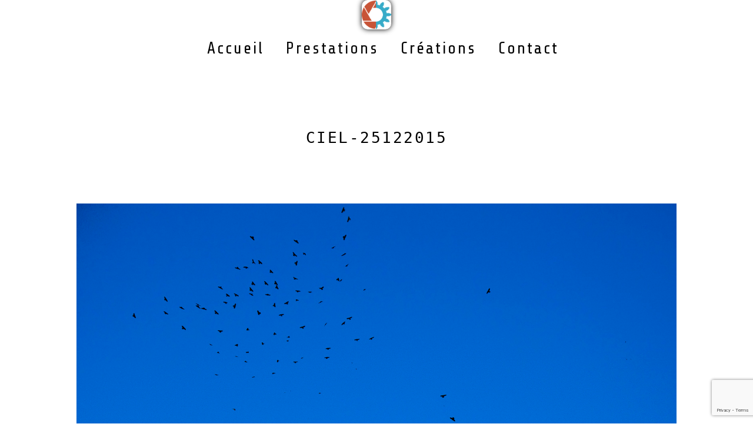

--- FILE ---
content_type: text/html; charset=UTF-8
request_url: https://alexandregirbal.fr/ciel-25122015/
body_size: 9051
content:
<!doctype html>
<html lang="fr-FR"
	prefix="og: https://ogp.me/ns#" >
<head>
	<meta charset="UTF-8" />
	<meta name="viewport" content="width=device-width, initial-scale=1, maximum-scale=1" />
	<link rel="profile" href="https://gmpg.org/xfn/11" />
	<link rel="pingback" href="https://alexandregirbal.fr/xmlrpc.php" />
	<meta name="google-site-verification" content="DQMg_3xX0Jl5wb2CQY8JWthXLJdRpXsXT_97tDdS9MQ" />
	<title>Ciel-25122015 - Alexandre Girbal</title>

		<!-- All in One SEO 4.1.1.2 -->
		<meta name="description" content="Choucas Dent de crolles Chartreuse"/>
		<meta property="og:site_name" content="Alexandre Girbal - Apprendre, concevoir et faire aboutir ses projets. Usinage numérique CNC, impression 3D" />
		<meta property="og:type" content="article" />
		<meta property="og:title" content="Ciel-25122015 - Alexandre Girbal" />
		<meta property="og:description" content="Choucas Dent de crolles Chartreuse" />
		<meta property="og:image" content="https://alexandregirbal.fr/wp-content/uploads/2020/03/11953017_10206366120585676_8999464172172855420_n.jpg" />
		<meta property="og:image:secure_url" content="https://alexandregirbal.fr/wp-content/uploads/2020/03/11953017_10206366120585676_8999464172172855420_n.jpg" />
		<meta property="og:image:width" content="534" />
		<meta property="og:image:height" content="800" />
		<meta property="article:published_time" content="2020-04-18T19:53:12Z" />
		<meta property="article:modified_time" content="2020-04-18T20:04:22Z" />
		<meta name="twitter:card" content="summary" />
		<meta name="twitter:domain" content="alexandregirbal.fr" />
		<meta name="twitter:title" content="Ciel-25122015 - Alexandre Girbal" />
		<meta name="twitter:description" content="Choucas Dent de crolles Chartreuse" />
		<meta name="twitter:image" content="https://alexandregirbal.fr/wp-content/uploads/2020/03/11953017_10206366120585676_8999464172172855420_n.jpg" />
		<script type="application/ld+json" class="aioseo-schema">
			{"@context":"https:\/\/schema.org","@graph":[{"@type":"WebSite","@id":"https:\/\/alexandregirbal.fr\/#website","url":"https:\/\/alexandregirbal.fr\/","name":"Alexandre Girbal","description":"Apprendre, concevoir et faire aboutir ses projets. Usinage num\u00e9rique CNC, impression 3D","publisher":{"@id":"https:\/\/alexandregirbal.fr\/#person"}},{"@type":"Person","@id":"https:\/\/alexandregirbal.fr\/#person","name":"alou38","image":{"@type":"ImageObject","@id":"https:\/\/alexandregirbal.fr\/ciel-25122015\/#personImage","url":"https:\/\/secure.gravatar.com\/avatar\/19c84417efd4338253ef302449499552?s=96&d=mm&r=g","width":"96","height":"96","caption":"alou38"},"sameAs":["https:\/\/www.linkedin.com\/in\/alexandre-girbal-97b1b081\/"]},{"@type":"BreadcrumbList","@id":"https:\/\/alexandregirbal.fr\/ciel-25122015\/#breadcrumblist","itemListElement":[{"@type":"ListItem","@id":"https:\/\/alexandregirbal.fr\/#listItem","position":"1","item":{"@id":"https:\/\/alexandregirbal.fr\/#item","name":"Accueil","description":"Alexandre Girbal Photographe Reporter - Illustrateur - Cr\u00e9ateur 3D Entrer Photographe Reporter - Illustrateur - Graphisme Entrer Fab-Manager Etude - Projet design - Usinage Entrer","url":"https:\/\/alexandregirbal.fr\/"},"nextItem":"https:\/\/alexandregirbal.fr\/ciel-25122015\/#listItem"},{"@type":"ListItem","@id":"https:\/\/alexandregirbal.fr\/ciel-25122015\/#listItem","position":"2","item":{"@id":"https:\/\/alexandregirbal.fr\/ciel-25122015\/#item","name":"Ciel-25122015","description":"Choucas Dent de crolles Chartreuse","url":"https:\/\/alexandregirbal.fr\/ciel-25122015\/"},"previousItem":"https:\/\/alexandregirbal.fr\/#listItem"}]},{"@type":"Person","@id":"https:\/\/alexandregirbal.fr\/author\/alou38\/#author","url":"https:\/\/alexandregirbal.fr\/author\/alou38\/","name":"alou38","image":{"@type":"ImageObject","@id":"https:\/\/alexandregirbal.fr\/ciel-25122015\/#authorImage","url":"https:\/\/secure.gravatar.com\/avatar\/19c84417efd4338253ef302449499552?s=96&d=mm&r=g","width":"96","height":"96","caption":"alou38"},"sameAs":["https:\/\/www.linkedin.com\/in\/alexandre-girbal-97b1b081\/"]},{"@type":"ItemPage","@id":"https:\/\/alexandregirbal.fr\/ciel-25122015\/#itempage","url":"https:\/\/alexandregirbal.fr\/ciel-25122015\/","name":"Ciel-25122015 - Alexandre Girbal","description":"Choucas Dent de crolles Chartreuse","inLanguage":"fr-FR","isPartOf":{"@id":"https:\/\/alexandregirbal.fr\/#website"},"breadcrumb":{"@id":"https:\/\/alexandregirbal.fr\/ciel-25122015\/#breadcrumblist"},"author":"https:\/\/alexandregirbal.fr\/ciel-25122015\/#author","creator":"https:\/\/alexandregirbal.fr\/ciel-25122015\/#author","datePublished":"2020-04-18T19:53:12+02:00","dateModified":"2020-04-18T20:04:22+02:00"}]}
		</script>
		<!-- All in One SEO -->

<link rel='dns-prefetch' href='//www.google.com' />
<link rel='dns-prefetch' href='//fonts.googleapis.com' />
<link rel='dns-prefetch' href='//s.w.org' />
<link href='https://fonts.gstatic.com' crossorigin rel='preconnect' />
<link rel="alternate" type="application/rss+xml" title="Alexandre Girbal &raquo; Flux" href="https://alexandregirbal.fr/feed/" />
<link rel="alternate" type="application/rss+xml" title="Alexandre Girbal &raquo; Flux des commentaires" href="https://alexandregirbal.fr/comments/feed/" />
<link rel="alternate" type="application/rss+xml" title="Alexandre Girbal &raquo; Ciel-25122015 Flux des commentaires" href="https://alexandregirbal.fr/feed/?attachment_id=2032" />
		<!-- This site uses the Google Analytics by MonsterInsights plugin v7.17.0 - Using Analytics tracking - https://www.monsterinsights.com/ -->
		<!-- Remarque : MonsterInsights n’est actuellement pas configuré sur ce site. Le propriétaire doit authentifier son compte Google Analytics dans les réglages de MonsterInsights.  -->
					<!-- No UA code set -->
				<!-- / Google Analytics by MonsterInsights -->
				<script type="text/javascript">
			window._wpemojiSettings = {"baseUrl":"https:\/\/s.w.org\/images\/core\/emoji\/12.0.0-1\/72x72\/","ext":".png","svgUrl":"https:\/\/s.w.org\/images\/core\/emoji\/12.0.0-1\/svg\/","svgExt":".svg","source":{"concatemoji":"https:\/\/alexandregirbal.fr\/wp-includes\/js\/wp-emoji-release.min.js?ver=5.4.18"}};
			/*! This file is auto-generated */
			!function(e,a,t){var n,r,o,i=a.createElement("canvas"),p=i.getContext&&i.getContext("2d");function s(e,t){var a=String.fromCharCode;p.clearRect(0,0,i.width,i.height),p.fillText(a.apply(this,e),0,0);e=i.toDataURL();return p.clearRect(0,0,i.width,i.height),p.fillText(a.apply(this,t),0,0),e===i.toDataURL()}function c(e){var t=a.createElement("script");t.src=e,t.defer=t.type="text/javascript",a.getElementsByTagName("head")[0].appendChild(t)}for(o=Array("flag","emoji"),t.supports={everything:!0,everythingExceptFlag:!0},r=0;r<o.length;r++)t.supports[o[r]]=function(e){if(!p||!p.fillText)return!1;switch(p.textBaseline="top",p.font="600 32px Arial",e){case"flag":return s([127987,65039,8205,9895,65039],[127987,65039,8203,9895,65039])?!1:!s([55356,56826,55356,56819],[55356,56826,8203,55356,56819])&&!s([55356,57332,56128,56423,56128,56418,56128,56421,56128,56430,56128,56423,56128,56447],[55356,57332,8203,56128,56423,8203,56128,56418,8203,56128,56421,8203,56128,56430,8203,56128,56423,8203,56128,56447]);case"emoji":return!s([55357,56424,55356,57342,8205,55358,56605,8205,55357,56424,55356,57340],[55357,56424,55356,57342,8203,55358,56605,8203,55357,56424,55356,57340])}return!1}(o[r]),t.supports.everything=t.supports.everything&&t.supports[o[r]],"flag"!==o[r]&&(t.supports.everythingExceptFlag=t.supports.everythingExceptFlag&&t.supports[o[r]]);t.supports.everythingExceptFlag=t.supports.everythingExceptFlag&&!t.supports.flag,t.DOMReady=!1,t.readyCallback=function(){t.DOMReady=!0},t.supports.everything||(n=function(){t.readyCallback()},a.addEventListener?(a.addEventListener("DOMContentLoaded",n,!1),e.addEventListener("load",n,!1)):(e.attachEvent("onload",n),a.attachEvent("onreadystatechange",function(){"complete"===a.readyState&&t.readyCallback()})),(n=t.source||{}).concatemoji?c(n.concatemoji):n.wpemoji&&n.twemoji&&(c(n.twemoji),c(n.wpemoji)))}(window,document,window._wpemojiSettings);
		</script>
		<style type="text/css">
img.wp-smiley,
img.emoji {
	display: inline !important;
	border: none !important;
	box-shadow: none !important;
	height: 1em !important;
	width: 1em !important;
	margin: 0 .07em !important;
	vertical-align: -0.1em !important;
	background: none !important;
	padding: 0 !important;
}
</style>
	<link rel='stylesheet' id='wp-block-library-css'  href='https://alexandregirbal.fr/wp-includes/css/dist/block-library/style.min.css?ver=5.4.18' type='text/css' media='all' />
<link rel='stylesheet' id='contact-form-7-css'  href='https://alexandregirbal.fr/wp-content/plugins/contact-form-7/includes/css/styles.css?ver=5.2' type='text/css' media='all' />
<link rel='stylesheet' id='rs-plugin-settings-css'  href='https://alexandregirbal.fr/wp-content/plugins/revslider/public/assets/css/rs6.css?ver=6.1.5' type='text/css' media='all' />
<style id='rs-plugin-settings-inline-css' type='text/css'>
#rs-demo-id {}
</style>
<link rel='stylesheet' id='vrm360-style-css'  href='https://alexandregirbal.fr/wp-content/plugins/vrm360/vrm360.css?ver=5.4.18' type='text/css' media='all' />
<link rel='stylesheet' id='vrm360-font-awesome-css'  href='https://alexandregirbal.fr/wp-content/plugins/vrm360/css/vrm-style.css?ver=5.4.18' type='text/css' media='all' />
<link rel='stylesheet' id='blacksilver-fonts-css'  href='//fonts.googleapis.com/css?family=monospace%7CShare+Tech&#038;ver=1.0.0' type='text/css' media='all' />
<link rel='stylesheet' id='blacksilver-MainStyle-css'  href='https://alexandregirbal.fr/wp-content/themes/blacksilver/style.css?ver=screen' type='text/css' media='all' />
<link rel='stylesheet' id='blacksilver-content-style-css'  href='https://alexandregirbal.fr/wp-content/themes/blacksilver/css/styles-content.css?ver=1.0' type='text/css' media='screen' />
<link rel='stylesheet' id='blacksilver-compact-style-css'  href='https://alexandregirbal.fr/wp-content/themes/blacksilver/css/styles-compact.css?ver=1.0' type='text/css' media='screen' />
<link rel='stylesheet' id='blacksilver-ResponsiveCSS-css'  href='https://alexandregirbal.fr/wp-content/themes/blacksilver/css/responsive.css?ver=1.0' type='text/css' media='screen' />
<style id='blacksilver-ResponsiveCSS-inline-css' type='text/css'>
.title-container-outer-wrap .entry-title { font-family : "monospace"; }
.homemenu .sf-menu a,.homemenu .sf-menu,.homemenu .sf-menu .mega-item .children-depth-0 h6,.homemenu .sf-menu li.menu-item a { font-family : "Share Tech"; }
.homemenu ul li a,.homemenu ul ul li a,.vertical-menu ul.mtree a, .simple-menu ul.mtree a, .responsive-mobile-menu ul.mtree a, .header-is-simple .responsive-mobile-menu ul.mtree a,.vertical-menu ul.mtree ul.sub-menu a { font-size : 28px; }
.homemenu ul li a,.homemenu ul ul li a,.vertical-menu ul.mtree a, .simple-menu ul.mtree a, .responsive-mobile-menu ul.mtree a, .header-is-simple .responsive-mobile-menu ul.mtree a,.vertical-menu ul.mtree ul.sub-menu a { letter-spacing : 3px; }
.homemenu ul li a,.homemenu ul ul li a,.vertical-menu ul.mtree a, .simple-menu ul.mtree a, .responsive-mobile-menu ul.mtree a, .header-is-simple .responsive-mobile-menu ul.mtree a,.vertical-menu ul.mtree ul.sub-menu a { font-weight : 0; }
</style>
<link rel='stylesheet' id='chosen-css'  href='https://alexandregirbal.fr/wp-content/plugins/imaginem-blocks-ii/assets/js/chosen/chosen.css?ver=5.4.18' type='text/css' media='screen' />
<link rel='stylesheet' id='owlcarousel-css'  href='https://alexandregirbal.fr/wp-content/plugins/imaginem-blocks-ii/assets/js/owlcarousel/owl.carousel.css?ver=1.0' type='text/css' media='all' />
<link rel='stylesheet' id='lightgallery-css'  href='https://alexandregirbal.fr/wp-content/plugins/imaginem-blocks-ii/assets/js/lightbox/css/lightgallery.css?ver=5.4.18' type='text/css' media='screen' />
<link rel='stylesheet' id='lightgallery-transitions-css'  href='https://alexandregirbal.fr/wp-content/plugins/imaginem-blocks-ii/assets/js/lightbox/css/lg-transitions.min.css?ver=5.4.18' type='text/css' media='screen' />
<link rel='stylesheet' id='jplayer-css'  href='https://alexandregirbal.fr/wp-content/plugins/imaginem-blocks-ii/assets/js/html5player/jplayer.dark.css?ver=5.4.18' type='text/css' media='screen' />
<link rel='stylesheet' id='font-awesome-css'  href='https://alexandregirbal.fr/wp-content/plugins/elementor/assets/lib/font-awesome/css/font-awesome.min.css?ver=4.7.0' type='text/css' media='all' />
<link rel='stylesheet' id='ion-icons-css'  href='https://alexandregirbal.fr/wp-content/themes/blacksilver/css/fonts/ionicons/css/ionicons.min.css?ver=1.0' type='text/css' media='screen' />
<link rel='stylesheet' id='feather-webfonts-css'  href='https://alexandregirbal.fr/wp-content/themes/blacksilver/css/fonts/feather-webfont/feather.css?ver=1.0' type='text/css' media='screen' />
<link rel='stylesheet' id='et-fonts-css'  href='https://alexandregirbal.fr/wp-content/themes/blacksilver/css/fonts/et-fonts/et-fonts.css?ver=1.0' type='text/css' media='screen' />
<link rel='stylesheet' id='simple-line-icons-css'  href='https://alexandregirbal.fr/wp-content/themes/blacksilver/css/fonts/simple-line-icons/simple-line-icons.css?ver=1.0' type='text/css' media='screen' />
<script type='text/javascript'>
/* <![CDATA[ */
var mtheme_vars = {"mtheme_uri":"https:\/\/alexandregirbal.fr\/wp-content\/themes\/blacksilver","lightbox_thumbnails":"false","lightbox_transition":"lg-zoom-out"};
/* ]]> */
</script>
<script type='text/javascript' src='https://alexandregirbal.fr/wp-includes/js/jquery/jquery.js?ver=1.12.4-wp'></script>
<script type='text/javascript' src='https://alexandregirbal.fr/wp-includes/js/jquery/jquery-migrate.min.js?ver=1.4.1'></script>
<script type='text/javascript' src='https://alexandregirbal.fr/wp-content/plugins/revslider/public/assets/js/revolution.tools.min.js?ver=6.0'></script>
<script type='text/javascript' src='https://alexandregirbal.fr/wp-content/plugins/revslider/public/assets/js/rs6.min.js?ver=6.1.5'></script>
<script type='text/javascript' src='https://alexandregirbal.fr/wp-content/plugins/vrm360/js/three.min.js?ver=5.4.18'></script>
<script type='text/javascript' src='https://alexandregirbal.fr/wp-content/plugins/vrm360/js/OrbitControls.js?ver=5.4.18'></script>
<script type='text/javascript' src='https://alexandregirbal.fr/wp-content/plugins/vrm360/js/WebGL.js?ver=5.4.18'></script>
<script type='text/javascript' src='https://alexandregirbal.fr/wp-content/plugins/vrm360/js/VRMLLoader.js?ver=5.4.18'></script>
<script type='text/javascript' src='https://alexandregirbal.fr/wp-content/plugins/vrm360/js/DDSLoader.js?ver=5.4.18'></script>
<script type='text/javascript' src='https://alexandregirbal.fr/wp-content/plugins/vrm360/js/MTLLoader.js?ver=5.4.18'></script>
<script type='text/javascript' src='https://alexandregirbal.fr/wp-content/plugins/vrm360/js/OBJLoader.js?ver=5.4.18'></script>
<script type='text/javascript' src='https://alexandregirbal.fr/wp-content/plugins/vrm360/js/FBXLoader.js?ver=5.4.18'></script>
<script type='text/javascript' src='https://alexandregirbal.fr/wp-content/plugins/vrm360/js/inflate.min.js?ver=5.4.18'></script>
<script type='text/javascript' src='https://alexandregirbal.fr/wp-content/plugins/vrm360/js/ColladaLoader.js?ver=5.4.18'></script>
<script type='text/javascript' src='https://alexandregirbal.fr/wp-content/plugins/vrm360/js/STLLoader.js?ver=5.4.18'></script>
<script type='text/javascript' src='https://alexandregirbal.fr/wp-content/plugins/vrm360/js/THREEx.FullScreen.js?ver=5.4.18'></script>
<script type='text/javascript' src='https://alexandregirbal.fr/wp-content/plugins/vrm360/js/inserter.js?ver=5.4.18'></script>
<link rel='https://api.w.org/' href='https://alexandregirbal.fr/wp-json/' />
<link rel="EditURI" type="application/rsd+xml" title="RSD" href="https://alexandregirbal.fr/xmlrpc.php?rsd" />
<link rel="wlwmanifest" type="application/wlwmanifest+xml" href="https://alexandregirbal.fr/wp-includes/wlwmanifest.xml" /> 
<meta name="generator" content="WordPress 5.4.18" />
<link rel='shortlink' href='https://alexandregirbal.fr/?p=2032' />
<link rel="alternate" type="application/json+oembed" href="https://alexandregirbal.fr/wp-json/oembed/1.0/embed?url=https%3A%2F%2Falexandregirbal.fr%2Fciel-25122015%2F" />
<link rel="alternate" type="text/xml+oembed" href="https://alexandregirbal.fr/wp-json/oembed/1.0/embed?url=https%3A%2F%2Falexandregirbal.fr%2Fciel-25122015%2F&#038;format=xml" />
<style type="text/css">.recentcomments a{display:inline !important;padding:0 !important;margin:0 !important;}</style><style type="text/css" id="custom-background-css">
body.custom-background { background-color: #ffffff; }
</style>
	<meta name="generator" content="Powered by Slider Revolution 6.1.5 - responsive, Mobile-Friendly Slider Plugin for WordPress with comfortable drag and drop interface." />
<link rel="icon" href="https://alexandregirbal.fr/wp-content/uploads/2020/03/cropped-LogoSite-1-32x32.png" sizes="32x32" />
<link rel="icon" href="https://alexandregirbal.fr/wp-content/uploads/2020/03/cropped-LogoSite-1-192x192.png" sizes="192x192" />
<link rel="apple-touch-icon" href="https://alexandregirbal.fr/wp-content/uploads/2020/03/cropped-LogoSite-1-180x180.png" />
<meta name="msapplication-TileImage" content="https://alexandregirbal.fr/wp-content/uploads/2020/03/cropped-LogoSite-1-270x270.png" />
<script type="text/javascript">function setREVStartSize(t){try{var h,e=document.getElementById(t.c).parentNode.offsetWidth;if(e=0===e||isNaN(e)?window.innerWidth:e,t.tabw=void 0===t.tabw?0:parseInt(t.tabw),t.thumbw=void 0===t.thumbw?0:parseInt(t.thumbw),t.tabh=void 0===t.tabh?0:parseInt(t.tabh),t.thumbh=void 0===t.thumbh?0:parseInt(t.thumbh),t.tabhide=void 0===t.tabhide?0:parseInt(t.tabhide),t.thumbhide=void 0===t.thumbhide?0:parseInt(t.thumbhide),t.mh=void 0===t.mh||""==t.mh||"auto"===t.mh?0:parseInt(t.mh,0),"fullscreen"===t.layout||"fullscreen"===t.l)h=Math.max(t.mh,window.innerHeight);else{for(var i in t.gw=Array.isArray(t.gw)?t.gw:[t.gw],t.rl)void 0!==t.gw[i]&&0!==t.gw[i]||(t.gw[i]=t.gw[i-1]);for(var i in t.gh=void 0===t.el||""===t.el||Array.isArray(t.el)&&0==t.el.length?t.gh:t.el,t.gh=Array.isArray(t.gh)?t.gh:[t.gh],t.rl)void 0!==t.gh[i]&&0!==t.gh[i]||(t.gh[i]=t.gh[i-1]);var r,a=new Array(t.rl.length),n=0;for(var i in t.tabw=t.tabhide>=e?0:t.tabw,t.thumbw=t.thumbhide>=e?0:t.thumbw,t.tabh=t.tabhide>=e?0:t.tabh,t.thumbh=t.thumbhide>=e?0:t.thumbh,t.rl)a[i]=t.rl[i]<window.innerWidth?0:t.rl[i];for(var i in r=a[0],a)r>a[i]&&0<a[i]&&(r=a[i],n=i);var d=e>t.gw[n]+t.tabw+t.thumbw?1:(e-(t.tabw+t.thumbw))/t.gw[n];h=t.gh[n]*d+(t.tabh+t.thumbh)}void 0===window.rs_init_css&&(window.rs_init_css=document.head.appendChild(document.createElement("style"))),document.getElementById(t.c).height=h,window.rs_init_css.innerHTML+="#"+t.c+"_wrapper { height: "+h+"px }"}catch(t){console.log("Failure at Presize of Slider:"+t)}};</script>
		<style type="text/css" id="wp-custom-css">
			



.logo-theme-main {
	content: url(/wp-content/uploads/2020/03/LogoSite.png);
	    box-shadow: 0px 0px 10px black;
			border-radius: 10px;
			
}


/*Menu blanc*/

li.fablab a {
	color: black !important;

}

li.fablabContact a {
	color: black !important;
}

/*Titre accueil couleur*/

.static_slideshow_title {
	color: #37abc8 !important;
}

 .container-outer  {
    background: #00000000;
}

li. ul. fablabpresta a {
	color: black !important;
}




.outer-wrap:hover   {
    background:white !important;
}
.elementor-slideshow__title {
	opacity:0.1;
}		</style>
		<style id="kirki-inline-styles">.menu-is-vertical .vertical-logo-wrap img{width:165px;}.menu-is-vertical .vertical-logo-wrap{padding-top:90px;padding-bottom:50px;padding-left:36px;}.vertical-menu ul.mtree a,.vertical-menu-wrap ul.mtree li.mtree-node > a::after,.vertical-menu ul.mtree li li a,.vertical-menu ul.mtree .sub-menu .sub-menu a{color:rgba(0,0,0,0.6);}.vertical-menu ul.mtree > li.mtree-open::before{background-color:rgba(0,0,0,0.6);}.vertical-menu ul.mtree li > a:hover, .vertical-menu ul.mtree a:hover{color:#000000;}.menu-is-vertical .vertical-footer-copyright{color:#000000;}.vertical-menu-wrap{background:#f7f7f7;background-color:#f7f7f7;background-repeat:no-repeat;background-position:center center;background-attachment:fixed;-webkit-background-size:cover;-moz-background-size:cover;-ms-background-size:cover;-o-background-size:cover;background-size:cover;}.stickymenu-active.header-type-overlay .header-cart i,.split-menu.sticky-nav-active.menu-is-horizontal .homemenu ul:first-child > li > a,.inverse-sticky.stickymenu-active.page-is-not-fullscreen .homemenu ul:first-child > li > a, .header-type-auto .homemenu ul:first-child > li .wpml-lang-selector-wrap, .header-type-auto .homemenu ul:first-child > li .wpml-lang-selector-wrap a,.header-type-auto .homemenu ul:first-child > li > a, .header-type-auto .header-cart i, .header-type-auto-bright .homemenu ul:first-child > li > a, .header-type-auto.fullscreen-header-bright .homemenu ul:first-child > li > a, .header-type-bright .homemenu ul:first-child > li > a,.inverse-sticky.stickymenu-active.page-is-not-fullscreen .homemenu ul:first-child > li > a, .header-type-auto.fullscreen-slide-dark .homemenu ul:first-child > li > a, .header-type-auto .homemenu ul:first-child > li > a, .header-type-auto .header-cart i, .header-type-auto-dark .homemenu ul:first-child > li > a, .header-type-auto.fullscreen-slide-dark .homemenu ul:first-child > li > a,.compact-layout.page-is-not-fullscreen.header-type-bright .menu-social-header .social-header-wrap .social-icon i,.compact-layout.page-is-not-fullscreen.header-type-bright .homemenu ul:first-child > li > a,.compact-layout.page-is-not-fullscreen.header-type-auto.fullscreen-header-bright .menu-social-header .social-header-wrap .social-icon i,.compact-layout.page-is-not-fullscreen.header-type-auto.fullscreen-header-bright .homemenu ul:first-child > li > a,.compact-layout.page-is-not-fullscreen.header-type-auto .homemenu ul:first-child > li > a{color:#0a0a0a;}.split-menu.menu-is-horizontal .outer-wrap,.header-type-auto.page-is-not-fullscreen.split-menu.menu-is-horizontal .outer-wrap,.header-type-auto.stickymenu-active.menu-is-horizontal .outer-wrap.stickymenu-zone,.header-type-auto.centered-logo.menu-is-horizontal .outer-wrap,.minimal-logo.menu-is-horizontal .outer-wrap, .splitmenu-logo.menu-is-horizontal .outer-wrap, .left-logo.menu-is-horizontal .outer-wrap, .header-type-auto.page-is-not-fullscreen.minimal-logo.menu-is-horizontal .outer-wrap, .header-type-auto.page-is-not-fullscreen.splitmenu-logo.menu-is-horizontal .outer-wrap, .header-type-auto.page-is-not-fullscreen.left-logo.menu-is-horizontal .outer-wrap,.sticky-nav-active.menu-is-horizontal .outer-wrap,.split-menu.sticky-nav-active.menu-is-horizontal .outer-wrap{background:rgba(255,255,255,0.57);}.split-menu.menu-is-horizontal .outer-wrap, .header-type-auto.page-is-not-fullscreen.split-menu.menu-is-horizontal .outer-wrap,.minimal-logo.menu-is-horizontal .outer-wrap, .splitmenu-logo.menu-is-horizontal .outer-wrap, .left-logo.menu-is-horizontal .outer-wrap, .header-type-auto.page-is-not-fullscreen.minimal-logo.menu-is-horizontal .outer-wrap, .header-type-auto.page-is-not-fullscreen.splitmenu-logo.menu-is-horizontal .outer-wrap, .header-type-auto.page-is-not-fullscreen.left-logo.menu-is-horizontal .outer-wrap{border-color:rgba(249,5,5,0);}.header-type-inverse .header-cart i, .header-type-inverse .homemenu ul:first-child > li .wpml-lang-selector-wrap, .header-type-inverse .homemenu ul:first-child > li .wpml-lang-selector-wrap a, .header-type-inverse .homemenu ul:first-child > li > a, .header-type-inverse .header-cart i{color:rgba(231,3,3,0);}.dimmer-text{font-family:inherit;font-size:28px;letter-spacing:0px;line-height:1.314;color:#ffffff;}#dimmer{background:rgba(0, 0, 0, 0.8);background-color:rgba(0, 0, 0, 0.8);background-repeat:no-repeat;background-position:center center;background-attachment:fixed;-webkit-background-size:cover;-moz-background-size:cover;-ms-background-size:cover;-o-background-size:cover;background-size:cover;}.insta-grid-wrap{width:55%;}.menu-is-horizontal .logo img{height:50px;}body.menu-is-horizontal .logo img{padding-top:42px;padding-left:70px;}.split-menu.menu-is-horizontal .logo img{padding-top:26px;}.split-menu .homemenu{left:0px;}.centered-logo.menu-is-horizontal .logo img{padding-top:0px;padding-left:0px;padding-bottom:0px;}.compact-layout.compact-minimal-top:not(.mobile-mode-active).menu-is-horizontal .logo img{padding-top:9px;}.compact-layout.compact-minimal-left:not(.mobile-mode-active).menu-is-horizontal .logo img{margin-top:70px;margin-left:70px;}.stickymenu-active.menu-is-horizontal .logo{padding-top:24px;}.stickymenu-active.menu-is-horizontal .logo img{height:50px;}.logo-mobile .logoimage{height:22px;top:21px;}#copyright .footer-logo-image{width:86px;padding-top:0px;padding-bottom:0px;}.preloader-style-default.loading-spinner,.preloader-cover-screen{background:#505050;background-color:#505050;background-repeat:no-repeat;background-position:center center;background-attachment:fixed;-webkit-background-size:cover;-moz-background-size:cover;-ms-background-size:cover;-o-background-size:cover;background-size:cover;}.error404{background:#eaeaea;background-color:#eaeaea;background-repeat:no-repeat;background-position:center center;background-attachment:fixed;-webkit-background-size:cover;-moz-background-size:cover;-ms-background-size:cover;-o-background-size:cover;background-size:cover;}.mtheme-404-wrap .mtheme-404-error-message1,.entry-content .mtheme-404-wrap h4{color:#000000;}.mtheme-404-wrap #searchform input{border-color:#000000;color:#000000;}.mtheme-404-wrap .mtheme-404-icon i{color:#000000;}.footer-outer-wrap #copyright{padding-top:0px;padding-bottom:38px;}#copyright,.footer-outer-wrap{background:#ffffff;}#copyright .horizontal-footer-copyright a,.footer-container-column .sidebar-widget .social-header-wrap ul li.social-icon i,.sidebar-widget .footer-widget-block a,.footer-container-wrap a,#copyright a,.footer-widget-block a,.footer-container-column .sidebar-widget .product-title,.footer-container-column .sidebar-widget .woocommerce ul.product_list_widget li a,.footer-container-column #events_list .recentpost_info .recentpost_title,.footer-container-column #recentposts_list .recentpost_info .recentpost_title,.footer-container-column #popularposts_list .popularpost_info .popularpost_title{color:#000000;}</style></head>
<body class="attachment attachment-template-default single single-attachment postid-2032 attachmentid-2032 attachment-jpeg custom-background woo-cart-off main-menu-active general-theme-style-compact general-theme-mod-default gutenberg-lightbox-disabled fullscreen-mode-off menu-social-inactive footer-widgets-inactive single-author theme-is-light default-layout stickymenu-enabled-sitewide centered-logo menu-is-horizontal page-is-not-fullscreen fullscreen-ui-switchable header-type-auto page-is-opaque theme-fullwidth body-dashboard-push footer-is-off rightsidebar page-has-sidebar elementor-default">
<div class="preloader-style-default loading-spinner-primary loading-spinner-detect loading-spinner"><div class="themeloader"><div class="themeloader__figure"></div></div></div>	<nav id="mobile-toggle-menu" class="mobile-toggle-menu mobile-toggle-menu-close">
		<span class="mobile-toggle-menu-trigger"><span>Menu</span></span>
	</nav>
	<div class="responsive-menu-wrap">
	<div class="mobile-alt-toggle">
			</div>
	<div class="mobile-menu-toggle">
		<div class="logo-mobile">
			<a href="https://alexandregirbal.fr/"><img class="custom-responsive-logo logoimage" src="https://alexandregirbal.fr/wp-content/uploads/2020/03/LogoSite.png" alt="logo" /></a>		</div>
		<div class="responsive-menu-overlay"></div>
	</div>
</div>
		<div class="responsive-mobile-menu">
			<div class="dashboard-columns">
				<div class="mobile-menu-social">
					<div class="mobile-socials-wrap clearfix">
										</div>
				</div>
			<form method="get" id="mobile-searchform" action="https://alexandregirbal.fr/">
		<input placeholder="" type="text" value="" name="s" id="ms" class="right" />
	<button id="mobile-searchbutton" title="" type="submit"><i class="feather-icon-search"></i></button>
</form>
				<nav>
								</nav>
				<div class="clearfix"></div>
			</div>
		</div>
		<div class="outer-wrap stickymenu-zone">
<div class="outer-wrap-inner-zone">
		<div class="outer-header-wrap clearfix">
		<nav>
						<div class="mainmenu-navigation  clearfix">
				<div class="header-logo-section"><div class="logo"><a href="https://alexandregirbal.fr/"><img class="logo-theme-main logo-theme-primary logo-theme-dark logo-theme-custom" src="https://alexandregirbal.fr/wp-content/uploads/2020/03/LogoSite.png" alt="logo" /><img class="logo-theme-main logo-theme-secondary logo-theme-bright logo-theme-custom" src="https://alexandregirbal.fr/wp-content/uploads/2020/03/LogoSite.png" alt="logo" /></a></div></div>						<div class="homemenu">
						<ul id="menu-fablab-menu" class="sf-menu"><li id="menu-item-1638" class="fablab menu-item menu-item-type-post_type menu-item-object-fullscreen menu-item-1638      "><a href="https://alexandregirbal.fr/fullscreen/fablab/">Accueil</a> </li>
<li id="menu-item-1763" class="fablabpresta menu-item menu-item-type-post_type menu-item-object-page menu-item-1763      "><a href="https://alexandregirbal.fr/prestations/">Prestations</a> </li>
<li id="menu-item-1759" class="fablabContact menu-item menu-item-type-post_type menu-item-object-page menu-item-1759      "><a href="https://alexandregirbal.fr/creations/">Créations</a> </li>
<li id="menu-item-1241" class="fablabContact menu-item menu-item-type-post_type menu-item-object-page menu-item-1241      "><a href="https://alexandregirbal.fr/contact-fablab/">Contact</a> </li>
</ul>						</div>
									</div>
		</nav>
	</div>
</div>
</div>
	<div id="home" class="container-wrapper container-fullwidth entry-content"><div class="horizontal-menu-body-container"><div class="container-outer"><div class="title-container-outer-wrap">
	<div class="title-container-wrap">
	<div class="title-container clearfix">
						<div class="entry-title-wrap">
			<h1 class="entry-title">
			Ciel-25122015			</h1>
		</div>
			</div>
</div>
</div>
	<div class="container clearfix">		<div id="post-2032" class="post-2032 attachment type-attachment status-inherit hentry">
		<div class="entry-wrapper entry-content clearfix">
					<div class="attachment-page-image">
				<a class="lightbox-active lightbox-image postformat-image-lightbox" data-src="https://alexandregirbal.fr/wp-content/uploads/2020/04/Ciel-25122015.jpg" href="https://alexandregirbal.fr/wp-content/uploads/2020/04/Ciel-25122015.jpg">				<img src="https://alexandregirbal.fr/wp-content/uploads/2020/04/Ciel-25122015.jpg" alt="" />				</a>
				<p>Choucas Dent de crolles Chartreuse</p>
			</div>
					<div class="navigation">
			<div class="nav-previous">
			<a href='https://alexandregirbal.fr/ciel-18072016-7/'><i class="feather-icon-arrow-left"></i></a>			</div>
			<div class="nav-next">
			<a href='https://alexandregirbal.fr/05012021-img_20210105_172026/'><i class="feather-icon-arrow-right"></i></a>			</div>
		</div><!-- #nav-below -->
		<div class="fullpage-item">

<!-- You can start editing here. -->
	<div class="comments-section-wrap">
			<div id="respond" class="comment-respond">
		<h3 id="reply-title" class="comment-reply-title">Leave a comment <small><a rel="nofollow" id="cancel-comment-reply-link" href="/ciel-25122015/#respond" style="display:none;">Annuler la réponse</a></small></h3><form action="https://alexandregirbal.fr/wp-comments-post.php" method="post" id="commentform" class="comment-form" novalidate><div id="comment-textarea"><label class="screen-reader-text" for="comment">Comment</label><textarea name="comment" id="comment" cols="45" rows="8" required="required" tabindex="0" class="textarea-comment" placeholder="Comment..."></textarea></div><div class="clearfix" id="comment-input"><input id="author" name="author" type="text" value="" placeholder="Name (required)" size="30" aria-required='true' required='required' />
<input id="email" name="email" type="email" value="" placeholder="Email Address (required)" size="30"  aria-required='true' required='required' />
<input id="url" name="url" type="url" value="" placeholder="Website" size="30" /></div>
<p class="comment-form-cookies-consent"><input id="wp-comment-cookies-consent" name="wp-comment-cookies-consent" type="checkbox" value="yes" /> <label for="wp-comment-cookies-consent">Enregistrer mon nom, mon e-mail et mon site web dans le navigateur pour mon prochain commentaire.</label></p>
<p class="form-submit"><input name="submit" type="submit" id="submit" class="submit" value="Post Comment" /> <input type='hidden' name='comment_post_ID' value='2032' id='comment_post_ID' />
<input type='hidden' name='comment_parent' id='comment_parent' value='0' />
</p><p style="display: none;"><input type="hidden" id="ak_js" name="ak_js" value="16"/></p></form>	</div><!-- #respond -->
		</div>
</div>
		<div class="clear"></div>			
		</div>
		</div>
		</div>
</div><div class="footer-outer-wrap">		<div class="footer-container-column">
			<div class="footer-container-column-inner sidebar-widget"><aside id="msocial-widget-1" class="footer-widget-block widget MSocial_Widget"><div class="social-header-wrap"><ul>				<li class="social-icon">
				<a aria-label="Facebook" href="https://www.facebook.com/Photographe-Illustrateur-347774742007552"  target="_blank">
					<i class="fa fa-facebook"></i>
				</a>
				</li>
				</ul></div></aside></div>		</div>
		<div class="footer-multi-column-wrap"></div>	<div id="copyright" class="footer-container footer-logo-absent">
		<div class="footer-logo">
						</div>
					<div class="horizontal-footer-copyright"><a href="https://alexandregirbal.fr/confidentialite/">Copyright 2020</a></div>
		</div>
	</div>
	</div></div>		<div class="progress-wrap">
			<svg class="progress-circle svg-content" width="100%" height="100%" viewBox="-1 -1 102 102">
				<path d="M50,1 a49,49 0 0,1 0,98 a49,49 0 0,1 0,-98"/>
			</svg>
		</div>
		<div class="site-back-cover"></div>

		<!-- GA Google Analytics @ https://m0n.co/ga -->
		<script async src="https://www.googletagmanager.com/gtag/js?id=G-4K91PG79L9"></script>
		<script>
			window.dataLayer = window.dataLayer || [];
			function gtag(){dataLayer.push(arguments);}
			gtag('js', new Date());
			gtag('config', 'G-4K91PG79L9');
		</script>

	<script type='text/javascript'>
/* <![CDATA[ */
var ajax_var = {"url":"https:\/\/alexandregirbal.fr\/wp-admin\/admin-ajax.php","nonce":"0e89f939b0"};
/* ]]> */
</script>
<script type='text/javascript' src='https://alexandregirbal.fr/wp-content/plugins/imaginem-blocks-ii/assets/js/common-elementor.js?ver=5.4.18'></script>
<script type='text/javascript'>
/* <![CDATA[ */
var wpcf7 = {"apiSettings":{"root":"https:\/\/alexandregirbal.fr\/wp-json\/contact-form-7\/v1","namespace":"contact-form-7\/v1"}};
/* ]]> */
</script>
<script type='text/javascript' src='https://alexandregirbal.fr/wp-content/plugins/contact-form-7/includes/js/scripts.js?ver=5.2'></script>
<script type='text/javascript' src='https://www.google.com/recaptcha/api.js?render=6LdsNbwZAAAAADu-4o-CkFsjIlSuxy4LDVSQjDXD&#038;ver=3.0'></script>
<script type='text/javascript'>
/* <![CDATA[ */
var wpcf7_recaptcha = {"sitekey":"6LdsNbwZAAAAADu-4o-CkFsjIlSuxy4LDVSQjDXD","actions":{"homepage":"homepage","contactform":"contactform"}};
/* ]]> */
</script>
<script type='text/javascript' src='https://alexandregirbal.fr/wp-content/plugins/contact-form-7/modules/recaptcha/script.js?ver=5.2'></script>
<script type='text/javascript' src='https://alexandregirbal.fr/wp-content/themes/blacksilver/js/velocity.min.js?ver=1.0'></script>
<script type='text/javascript' src='https://alexandregirbal.fr/wp-content/themes/blacksilver/js/velocity.ui.js?ver=1.0'></script>
<script type='text/javascript' src='https://alexandregirbal.fr/wp-content/themes/blacksilver/js/lazysizes.min.js?ver=1.0'></script>
<script type='text/javascript' src='https://alexandregirbal.fr/wp-content/plugins/imaginem-blocks-ii/assets/js/ls.unveilhooks.min.js'></script>
<script type='text/javascript' src='https://alexandregirbal.fr/wp-content/themes/blacksilver/js/menu/verticalmenu.js?ver=1.0'></script>
<script type='text/javascript' src='https://alexandregirbal.fr/wp-content/themes/blacksilver/js/menu/superfish.js?ver=1.0'></script>
<script type='text/javascript' src='https://alexandregirbal.fr/wp-content/plugins/imaginem-blocks-ii/assets/js/jquery.easing.min.js'></script>
<script type='text/javascript' src='https://alexandregirbal.fr/wp-includes/js/hoverIntent.min.js?ver=1.8.1'></script>
<script type='text/javascript' src='https://alexandregirbal.fr/wp-content/plugins/imaginem-blocks-ii/assets/js/smartresize/jquery.debouncedresize.js?ver=5.4.18'></script>
<script type='text/javascript' src='https://alexandregirbal.fr/wp-includes/js/imagesloaded.min.js?ver=3.2.0'></script>
<script type='text/javascript' src='https://alexandregirbal.fr/wp-content/plugins/imaginem-blocks-ii/assets/js/rellax.min.js'></script>
<script type='text/javascript' src='https://alexandregirbal.fr/wp-content/plugins/imaginem-blocks-ii/assets/js/jquery.fitvids.js'></script>
<script type='text/javascript' src='https://alexandregirbal.fr/wp-includes/js/jquery/ui/core.min.js?ver=1.11.4'></script>
<script type='text/javascript' src='https://alexandregirbal.fr/wp-includes/js/jquery/ui/widget.min.js?ver=1.11.4'></script>
<script type='text/javascript' src='https://alexandregirbal.fr/wp-includes/js/jquery/ui/position.min.js?ver=1.11.4'></script>
<script type='text/javascript' src='https://alexandregirbal.fr/wp-includes/js/jquery/ui/tooltip.min.js?ver=1.11.4'></script>
<script type='text/javascript' src='https://alexandregirbal.fr/wp-content/plugins/imaginem-blocks-ii/assets/js/chosen/chosen.jquery.js'></script>
<script type='text/javascript' src='https://alexandregirbal.fr/wp-content/plugins/imaginem-blocks-ii/assets/js/owlcarousel/owl.carousel.min.js?ver=5.4.18'></script>
<script type='text/javascript' src='https://alexandregirbal.fr/wp-content/plugins/imaginem-blocks-ii/assets/js/modernizr.custom.47002.js'></script>
<script type='text/javascript' src='https://alexandregirbal.fr/wp-content/plugins/imaginem-blocks-ii/assets/js/jquery.gridrotator.js'></script>
<script type='text/javascript' src='https://alexandregirbal.fr/wp-content/plugins/imaginem-blocks-ii/assets/js/classie.js'></script>
<script type='text/javascript' src='https://alexandregirbal.fr/wp-content/plugins/imaginem-blocks-ii/assets/js/lightbox/js/lightgallery-all.min.js'></script>
<script type='text/javascript' src='https://alexandregirbal.fr/wp-content/plugins/imaginem-blocks-ii/assets/js/tilt.jquery.js?ver=5.4.18'></script>
<script type='text/javascript' src='https://alexandregirbal.fr/wp-content/plugins/imaginem-blocks-ii/assets/js/jarallax/jarallax.js'></script>
<script type='text/javascript' src='https://alexandregirbal.fr/wp-content/plugins/imaginem-blocks-ii/assets/js/html5player/jquery.jplayer.min.js'></script>
<script type='text/javascript' src='https://alexandregirbal.fr/wp-content/themes/blacksilver/js/common.js?ver=1.0'></script>
<script type='text/javascript' src='https://alexandregirbal.fr/wp-includes/js/comment-reply.min.js?ver=5.4.18'></script>
<script type='text/javascript' src='https://alexandregirbal.fr/wp-includes/js/wp-embed.min.js?ver=5.4.18'></script>
</body>
</html>


--- FILE ---
content_type: text/html; charset=utf-8
request_url: https://www.google.com/recaptcha/api2/anchor?ar=1&k=6LdsNbwZAAAAADu-4o-CkFsjIlSuxy4LDVSQjDXD&co=aHR0cHM6Ly9hbGV4YW5kcmVnaXJiYWwuZnI6NDQz&hl=en&v=N67nZn4AqZkNcbeMu4prBgzg&size=invisible&anchor-ms=20000&execute-ms=30000&cb=cbxrwzggiyk9
body_size: 48813
content:
<!DOCTYPE HTML><html dir="ltr" lang="en"><head><meta http-equiv="Content-Type" content="text/html; charset=UTF-8">
<meta http-equiv="X-UA-Compatible" content="IE=edge">
<title>reCAPTCHA</title>
<style type="text/css">
/* cyrillic-ext */
@font-face {
  font-family: 'Roboto';
  font-style: normal;
  font-weight: 400;
  font-stretch: 100%;
  src: url(//fonts.gstatic.com/s/roboto/v48/KFO7CnqEu92Fr1ME7kSn66aGLdTylUAMa3GUBHMdazTgWw.woff2) format('woff2');
  unicode-range: U+0460-052F, U+1C80-1C8A, U+20B4, U+2DE0-2DFF, U+A640-A69F, U+FE2E-FE2F;
}
/* cyrillic */
@font-face {
  font-family: 'Roboto';
  font-style: normal;
  font-weight: 400;
  font-stretch: 100%;
  src: url(//fonts.gstatic.com/s/roboto/v48/KFO7CnqEu92Fr1ME7kSn66aGLdTylUAMa3iUBHMdazTgWw.woff2) format('woff2');
  unicode-range: U+0301, U+0400-045F, U+0490-0491, U+04B0-04B1, U+2116;
}
/* greek-ext */
@font-face {
  font-family: 'Roboto';
  font-style: normal;
  font-weight: 400;
  font-stretch: 100%;
  src: url(//fonts.gstatic.com/s/roboto/v48/KFO7CnqEu92Fr1ME7kSn66aGLdTylUAMa3CUBHMdazTgWw.woff2) format('woff2');
  unicode-range: U+1F00-1FFF;
}
/* greek */
@font-face {
  font-family: 'Roboto';
  font-style: normal;
  font-weight: 400;
  font-stretch: 100%;
  src: url(//fonts.gstatic.com/s/roboto/v48/KFO7CnqEu92Fr1ME7kSn66aGLdTylUAMa3-UBHMdazTgWw.woff2) format('woff2');
  unicode-range: U+0370-0377, U+037A-037F, U+0384-038A, U+038C, U+038E-03A1, U+03A3-03FF;
}
/* math */
@font-face {
  font-family: 'Roboto';
  font-style: normal;
  font-weight: 400;
  font-stretch: 100%;
  src: url(//fonts.gstatic.com/s/roboto/v48/KFO7CnqEu92Fr1ME7kSn66aGLdTylUAMawCUBHMdazTgWw.woff2) format('woff2');
  unicode-range: U+0302-0303, U+0305, U+0307-0308, U+0310, U+0312, U+0315, U+031A, U+0326-0327, U+032C, U+032F-0330, U+0332-0333, U+0338, U+033A, U+0346, U+034D, U+0391-03A1, U+03A3-03A9, U+03B1-03C9, U+03D1, U+03D5-03D6, U+03F0-03F1, U+03F4-03F5, U+2016-2017, U+2034-2038, U+203C, U+2040, U+2043, U+2047, U+2050, U+2057, U+205F, U+2070-2071, U+2074-208E, U+2090-209C, U+20D0-20DC, U+20E1, U+20E5-20EF, U+2100-2112, U+2114-2115, U+2117-2121, U+2123-214F, U+2190, U+2192, U+2194-21AE, U+21B0-21E5, U+21F1-21F2, U+21F4-2211, U+2213-2214, U+2216-22FF, U+2308-230B, U+2310, U+2319, U+231C-2321, U+2336-237A, U+237C, U+2395, U+239B-23B7, U+23D0, U+23DC-23E1, U+2474-2475, U+25AF, U+25B3, U+25B7, U+25BD, U+25C1, U+25CA, U+25CC, U+25FB, U+266D-266F, U+27C0-27FF, U+2900-2AFF, U+2B0E-2B11, U+2B30-2B4C, U+2BFE, U+3030, U+FF5B, U+FF5D, U+1D400-1D7FF, U+1EE00-1EEFF;
}
/* symbols */
@font-face {
  font-family: 'Roboto';
  font-style: normal;
  font-weight: 400;
  font-stretch: 100%;
  src: url(//fonts.gstatic.com/s/roboto/v48/KFO7CnqEu92Fr1ME7kSn66aGLdTylUAMaxKUBHMdazTgWw.woff2) format('woff2');
  unicode-range: U+0001-000C, U+000E-001F, U+007F-009F, U+20DD-20E0, U+20E2-20E4, U+2150-218F, U+2190, U+2192, U+2194-2199, U+21AF, U+21E6-21F0, U+21F3, U+2218-2219, U+2299, U+22C4-22C6, U+2300-243F, U+2440-244A, U+2460-24FF, U+25A0-27BF, U+2800-28FF, U+2921-2922, U+2981, U+29BF, U+29EB, U+2B00-2BFF, U+4DC0-4DFF, U+FFF9-FFFB, U+10140-1018E, U+10190-1019C, U+101A0, U+101D0-101FD, U+102E0-102FB, U+10E60-10E7E, U+1D2C0-1D2D3, U+1D2E0-1D37F, U+1F000-1F0FF, U+1F100-1F1AD, U+1F1E6-1F1FF, U+1F30D-1F30F, U+1F315, U+1F31C, U+1F31E, U+1F320-1F32C, U+1F336, U+1F378, U+1F37D, U+1F382, U+1F393-1F39F, U+1F3A7-1F3A8, U+1F3AC-1F3AF, U+1F3C2, U+1F3C4-1F3C6, U+1F3CA-1F3CE, U+1F3D4-1F3E0, U+1F3ED, U+1F3F1-1F3F3, U+1F3F5-1F3F7, U+1F408, U+1F415, U+1F41F, U+1F426, U+1F43F, U+1F441-1F442, U+1F444, U+1F446-1F449, U+1F44C-1F44E, U+1F453, U+1F46A, U+1F47D, U+1F4A3, U+1F4B0, U+1F4B3, U+1F4B9, U+1F4BB, U+1F4BF, U+1F4C8-1F4CB, U+1F4D6, U+1F4DA, U+1F4DF, U+1F4E3-1F4E6, U+1F4EA-1F4ED, U+1F4F7, U+1F4F9-1F4FB, U+1F4FD-1F4FE, U+1F503, U+1F507-1F50B, U+1F50D, U+1F512-1F513, U+1F53E-1F54A, U+1F54F-1F5FA, U+1F610, U+1F650-1F67F, U+1F687, U+1F68D, U+1F691, U+1F694, U+1F698, U+1F6AD, U+1F6B2, U+1F6B9-1F6BA, U+1F6BC, U+1F6C6-1F6CF, U+1F6D3-1F6D7, U+1F6E0-1F6EA, U+1F6F0-1F6F3, U+1F6F7-1F6FC, U+1F700-1F7FF, U+1F800-1F80B, U+1F810-1F847, U+1F850-1F859, U+1F860-1F887, U+1F890-1F8AD, U+1F8B0-1F8BB, U+1F8C0-1F8C1, U+1F900-1F90B, U+1F93B, U+1F946, U+1F984, U+1F996, U+1F9E9, U+1FA00-1FA6F, U+1FA70-1FA7C, U+1FA80-1FA89, U+1FA8F-1FAC6, U+1FACE-1FADC, U+1FADF-1FAE9, U+1FAF0-1FAF8, U+1FB00-1FBFF;
}
/* vietnamese */
@font-face {
  font-family: 'Roboto';
  font-style: normal;
  font-weight: 400;
  font-stretch: 100%;
  src: url(//fonts.gstatic.com/s/roboto/v48/KFO7CnqEu92Fr1ME7kSn66aGLdTylUAMa3OUBHMdazTgWw.woff2) format('woff2');
  unicode-range: U+0102-0103, U+0110-0111, U+0128-0129, U+0168-0169, U+01A0-01A1, U+01AF-01B0, U+0300-0301, U+0303-0304, U+0308-0309, U+0323, U+0329, U+1EA0-1EF9, U+20AB;
}
/* latin-ext */
@font-face {
  font-family: 'Roboto';
  font-style: normal;
  font-weight: 400;
  font-stretch: 100%;
  src: url(//fonts.gstatic.com/s/roboto/v48/KFO7CnqEu92Fr1ME7kSn66aGLdTylUAMa3KUBHMdazTgWw.woff2) format('woff2');
  unicode-range: U+0100-02BA, U+02BD-02C5, U+02C7-02CC, U+02CE-02D7, U+02DD-02FF, U+0304, U+0308, U+0329, U+1D00-1DBF, U+1E00-1E9F, U+1EF2-1EFF, U+2020, U+20A0-20AB, U+20AD-20C0, U+2113, U+2C60-2C7F, U+A720-A7FF;
}
/* latin */
@font-face {
  font-family: 'Roboto';
  font-style: normal;
  font-weight: 400;
  font-stretch: 100%;
  src: url(//fonts.gstatic.com/s/roboto/v48/KFO7CnqEu92Fr1ME7kSn66aGLdTylUAMa3yUBHMdazQ.woff2) format('woff2');
  unicode-range: U+0000-00FF, U+0131, U+0152-0153, U+02BB-02BC, U+02C6, U+02DA, U+02DC, U+0304, U+0308, U+0329, U+2000-206F, U+20AC, U+2122, U+2191, U+2193, U+2212, U+2215, U+FEFF, U+FFFD;
}
/* cyrillic-ext */
@font-face {
  font-family: 'Roboto';
  font-style: normal;
  font-weight: 500;
  font-stretch: 100%;
  src: url(//fonts.gstatic.com/s/roboto/v48/KFO7CnqEu92Fr1ME7kSn66aGLdTylUAMa3GUBHMdazTgWw.woff2) format('woff2');
  unicode-range: U+0460-052F, U+1C80-1C8A, U+20B4, U+2DE0-2DFF, U+A640-A69F, U+FE2E-FE2F;
}
/* cyrillic */
@font-face {
  font-family: 'Roboto';
  font-style: normal;
  font-weight: 500;
  font-stretch: 100%;
  src: url(//fonts.gstatic.com/s/roboto/v48/KFO7CnqEu92Fr1ME7kSn66aGLdTylUAMa3iUBHMdazTgWw.woff2) format('woff2');
  unicode-range: U+0301, U+0400-045F, U+0490-0491, U+04B0-04B1, U+2116;
}
/* greek-ext */
@font-face {
  font-family: 'Roboto';
  font-style: normal;
  font-weight: 500;
  font-stretch: 100%;
  src: url(//fonts.gstatic.com/s/roboto/v48/KFO7CnqEu92Fr1ME7kSn66aGLdTylUAMa3CUBHMdazTgWw.woff2) format('woff2');
  unicode-range: U+1F00-1FFF;
}
/* greek */
@font-face {
  font-family: 'Roboto';
  font-style: normal;
  font-weight: 500;
  font-stretch: 100%;
  src: url(//fonts.gstatic.com/s/roboto/v48/KFO7CnqEu92Fr1ME7kSn66aGLdTylUAMa3-UBHMdazTgWw.woff2) format('woff2');
  unicode-range: U+0370-0377, U+037A-037F, U+0384-038A, U+038C, U+038E-03A1, U+03A3-03FF;
}
/* math */
@font-face {
  font-family: 'Roboto';
  font-style: normal;
  font-weight: 500;
  font-stretch: 100%;
  src: url(//fonts.gstatic.com/s/roboto/v48/KFO7CnqEu92Fr1ME7kSn66aGLdTylUAMawCUBHMdazTgWw.woff2) format('woff2');
  unicode-range: U+0302-0303, U+0305, U+0307-0308, U+0310, U+0312, U+0315, U+031A, U+0326-0327, U+032C, U+032F-0330, U+0332-0333, U+0338, U+033A, U+0346, U+034D, U+0391-03A1, U+03A3-03A9, U+03B1-03C9, U+03D1, U+03D5-03D6, U+03F0-03F1, U+03F4-03F5, U+2016-2017, U+2034-2038, U+203C, U+2040, U+2043, U+2047, U+2050, U+2057, U+205F, U+2070-2071, U+2074-208E, U+2090-209C, U+20D0-20DC, U+20E1, U+20E5-20EF, U+2100-2112, U+2114-2115, U+2117-2121, U+2123-214F, U+2190, U+2192, U+2194-21AE, U+21B0-21E5, U+21F1-21F2, U+21F4-2211, U+2213-2214, U+2216-22FF, U+2308-230B, U+2310, U+2319, U+231C-2321, U+2336-237A, U+237C, U+2395, U+239B-23B7, U+23D0, U+23DC-23E1, U+2474-2475, U+25AF, U+25B3, U+25B7, U+25BD, U+25C1, U+25CA, U+25CC, U+25FB, U+266D-266F, U+27C0-27FF, U+2900-2AFF, U+2B0E-2B11, U+2B30-2B4C, U+2BFE, U+3030, U+FF5B, U+FF5D, U+1D400-1D7FF, U+1EE00-1EEFF;
}
/* symbols */
@font-face {
  font-family: 'Roboto';
  font-style: normal;
  font-weight: 500;
  font-stretch: 100%;
  src: url(//fonts.gstatic.com/s/roboto/v48/KFO7CnqEu92Fr1ME7kSn66aGLdTylUAMaxKUBHMdazTgWw.woff2) format('woff2');
  unicode-range: U+0001-000C, U+000E-001F, U+007F-009F, U+20DD-20E0, U+20E2-20E4, U+2150-218F, U+2190, U+2192, U+2194-2199, U+21AF, U+21E6-21F0, U+21F3, U+2218-2219, U+2299, U+22C4-22C6, U+2300-243F, U+2440-244A, U+2460-24FF, U+25A0-27BF, U+2800-28FF, U+2921-2922, U+2981, U+29BF, U+29EB, U+2B00-2BFF, U+4DC0-4DFF, U+FFF9-FFFB, U+10140-1018E, U+10190-1019C, U+101A0, U+101D0-101FD, U+102E0-102FB, U+10E60-10E7E, U+1D2C0-1D2D3, U+1D2E0-1D37F, U+1F000-1F0FF, U+1F100-1F1AD, U+1F1E6-1F1FF, U+1F30D-1F30F, U+1F315, U+1F31C, U+1F31E, U+1F320-1F32C, U+1F336, U+1F378, U+1F37D, U+1F382, U+1F393-1F39F, U+1F3A7-1F3A8, U+1F3AC-1F3AF, U+1F3C2, U+1F3C4-1F3C6, U+1F3CA-1F3CE, U+1F3D4-1F3E0, U+1F3ED, U+1F3F1-1F3F3, U+1F3F5-1F3F7, U+1F408, U+1F415, U+1F41F, U+1F426, U+1F43F, U+1F441-1F442, U+1F444, U+1F446-1F449, U+1F44C-1F44E, U+1F453, U+1F46A, U+1F47D, U+1F4A3, U+1F4B0, U+1F4B3, U+1F4B9, U+1F4BB, U+1F4BF, U+1F4C8-1F4CB, U+1F4D6, U+1F4DA, U+1F4DF, U+1F4E3-1F4E6, U+1F4EA-1F4ED, U+1F4F7, U+1F4F9-1F4FB, U+1F4FD-1F4FE, U+1F503, U+1F507-1F50B, U+1F50D, U+1F512-1F513, U+1F53E-1F54A, U+1F54F-1F5FA, U+1F610, U+1F650-1F67F, U+1F687, U+1F68D, U+1F691, U+1F694, U+1F698, U+1F6AD, U+1F6B2, U+1F6B9-1F6BA, U+1F6BC, U+1F6C6-1F6CF, U+1F6D3-1F6D7, U+1F6E0-1F6EA, U+1F6F0-1F6F3, U+1F6F7-1F6FC, U+1F700-1F7FF, U+1F800-1F80B, U+1F810-1F847, U+1F850-1F859, U+1F860-1F887, U+1F890-1F8AD, U+1F8B0-1F8BB, U+1F8C0-1F8C1, U+1F900-1F90B, U+1F93B, U+1F946, U+1F984, U+1F996, U+1F9E9, U+1FA00-1FA6F, U+1FA70-1FA7C, U+1FA80-1FA89, U+1FA8F-1FAC6, U+1FACE-1FADC, U+1FADF-1FAE9, U+1FAF0-1FAF8, U+1FB00-1FBFF;
}
/* vietnamese */
@font-face {
  font-family: 'Roboto';
  font-style: normal;
  font-weight: 500;
  font-stretch: 100%;
  src: url(//fonts.gstatic.com/s/roboto/v48/KFO7CnqEu92Fr1ME7kSn66aGLdTylUAMa3OUBHMdazTgWw.woff2) format('woff2');
  unicode-range: U+0102-0103, U+0110-0111, U+0128-0129, U+0168-0169, U+01A0-01A1, U+01AF-01B0, U+0300-0301, U+0303-0304, U+0308-0309, U+0323, U+0329, U+1EA0-1EF9, U+20AB;
}
/* latin-ext */
@font-face {
  font-family: 'Roboto';
  font-style: normal;
  font-weight: 500;
  font-stretch: 100%;
  src: url(//fonts.gstatic.com/s/roboto/v48/KFO7CnqEu92Fr1ME7kSn66aGLdTylUAMa3KUBHMdazTgWw.woff2) format('woff2');
  unicode-range: U+0100-02BA, U+02BD-02C5, U+02C7-02CC, U+02CE-02D7, U+02DD-02FF, U+0304, U+0308, U+0329, U+1D00-1DBF, U+1E00-1E9F, U+1EF2-1EFF, U+2020, U+20A0-20AB, U+20AD-20C0, U+2113, U+2C60-2C7F, U+A720-A7FF;
}
/* latin */
@font-face {
  font-family: 'Roboto';
  font-style: normal;
  font-weight: 500;
  font-stretch: 100%;
  src: url(//fonts.gstatic.com/s/roboto/v48/KFO7CnqEu92Fr1ME7kSn66aGLdTylUAMa3yUBHMdazQ.woff2) format('woff2');
  unicode-range: U+0000-00FF, U+0131, U+0152-0153, U+02BB-02BC, U+02C6, U+02DA, U+02DC, U+0304, U+0308, U+0329, U+2000-206F, U+20AC, U+2122, U+2191, U+2193, U+2212, U+2215, U+FEFF, U+FFFD;
}
/* cyrillic-ext */
@font-face {
  font-family: 'Roboto';
  font-style: normal;
  font-weight: 900;
  font-stretch: 100%;
  src: url(//fonts.gstatic.com/s/roboto/v48/KFO7CnqEu92Fr1ME7kSn66aGLdTylUAMa3GUBHMdazTgWw.woff2) format('woff2');
  unicode-range: U+0460-052F, U+1C80-1C8A, U+20B4, U+2DE0-2DFF, U+A640-A69F, U+FE2E-FE2F;
}
/* cyrillic */
@font-face {
  font-family: 'Roboto';
  font-style: normal;
  font-weight: 900;
  font-stretch: 100%;
  src: url(//fonts.gstatic.com/s/roboto/v48/KFO7CnqEu92Fr1ME7kSn66aGLdTylUAMa3iUBHMdazTgWw.woff2) format('woff2');
  unicode-range: U+0301, U+0400-045F, U+0490-0491, U+04B0-04B1, U+2116;
}
/* greek-ext */
@font-face {
  font-family: 'Roboto';
  font-style: normal;
  font-weight: 900;
  font-stretch: 100%;
  src: url(//fonts.gstatic.com/s/roboto/v48/KFO7CnqEu92Fr1ME7kSn66aGLdTylUAMa3CUBHMdazTgWw.woff2) format('woff2');
  unicode-range: U+1F00-1FFF;
}
/* greek */
@font-face {
  font-family: 'Roboto';
  font-style: normal;
  font-weight: 900;
  font-stretch: 100%;
  src: url(//fonts.gstatic.com/s/roboto/v48/KFO7CnqEu92Fr1ME7kSn66aGLdTylUAMa3-UBHMdazTgWw.woff2) format('woff2');
  unicode-range: U+0370-0377, U+037A-037F, U+0384-038A, U+038C, U+038E-03A1, U+03A3-03FF;
}
/* math */
@font-face {
  font-family: 'Roboto';
  font-style: normal;
  font-weight: 900;
  font-stretch: 100%;
  src: url(//fonts.gstatic.com/s/roboto/v48/KFO7CnqEu92Fr1ME7kSn66aGLdTylUAMawCUBHMdazTgWw.woff2) format('woff2');
  unicode-range: U+0302-0303, U+0305, U+0307-0308, U+0310, U+0312, U+0315, U+031A, U+0326-0327, U+032C, U+032F-0330, U+0332-0333, U+0338, U+033A, U+0346, U+034D, U+0391-03A1, U+03A3-03A9, U+03B1-03C9, U+03D1, U+03D5-03D6, U+03F0-03F1, U+03F4-03F5, U+2016-2017, U+2034-2038, U+203C, U+2040, U+2043, U+2047, U+2050, U+2057, U+205F, U+2070-2071, U+2074-208E, U+2090-209C, U+20D0-20DC, U+20E1, U+20E5-20EF, U+2100-2112, U+2114-2115, U+2117-2121, U+2123-214F, U+2190, U+2192, U+2194-21AE, U+21B0-21E5, U+21F1-21F2, U+21F4-2211, U+2213-2214, U+2216-22FF, U+2308-230B, U+2310, U+2319, U+231C-2321, U+2336-237A, U+237C, U+2395, U+239B-23B7, U+23D0, U+23DC-23E1, U+2474-2475, U+25AF, U+25B3, U+25B7, U+25BD, U+25C1, U+25CA, U+25CC, U+25FB, U+266D-266F, U+27C0-27FF, U+2900-2AFF, U+2B0E-2B11, U+2B30-2B4C, U+2BFE, U+3030, U+FF5B, U+FF5D, U+1D400-1D7FF, U+1EE00-1EEFF;
}
/* symbols */
@font-face {
  font-family: 'Roboto';
  font-style: normal;
  font-weight: 900;
  font-stretch: 100%;
  src: url(//fonts.gstatic.com/s/roboto/v48/KFO7CnqEu92Fr1ME7kSn66aGLdTylUAMaxKUBHMdazTgWw.woff2) format('woff2');
  unicode-range: U+0001-000C, U+000E-001F, U+007F-009F, U+20DD-20E0, U+20E2-20E4, U+2150-218F, U+2190, U+2192, U+2194-2199, U+21AF, U+21E6-21F0, U+21F3, U+2218-2219, U+2299, U+22C4-22C6, U+2300-243F, U+2440-244A, U+2460-24FF, U+25A0-27BF, U+2800-28FF, U+2921-2922, U+2981, U+29BF, U+29EB, U+2B00-2BFF, U+4DC0-4DFF, U+FFF9-FFFB, U+10140-1018E, U+10190-1019C, U+101A0, U+101D0-101FD, U+102E0-102FB, U+10E60-10E7E, U+1D2C0-1D2D3, U+1D2E0-1D37F, U+1F000-1F0FF, U+1F100-1F1AD, U+1F1E6-1F1FF, U+1F30D-1F30F, U+1F315, U+1F31C, U+1F31E, U+1F320-1F32C, U+1F336, U+1F378, U+1F37D, U+1F382, U+1F393-1F39F, U+1F3A7-1F3A8, U+1F3AC-1F3AF, U+1F3C2, U+1F3C4-1F3C6, U+1F3CA-1F3CE, U+1F3D4-1F3E0, U+1F3ED, U+1F3F1-1F3F3, U+1F3F5-1F3F7, U+1F408, U+1F415, U+1F41F, U+1F426, U+1F43F, U+1F441-1F442, U+1F444, U+1F446-1F449, U+1F44C-1F44E, U+1F453, U+1F46A, U+1F47D, U+1F4A3, U+1F4B0, U+1F4B3, U+1F4B9, U+1F4BB, U+1F4BF, U+1F4C8-1F4CB, U+1F4D6, U+1F4DA, U+1F4DF, U+1F4E3-1F4E6, U+1F4EA-1F4ED, U+1F4F7, U+1F4F9-1F4FB, U+1F4FD-1F4FE, U+1F503, U+1F507-1F50B, U+1F50D, U+1F512-1F513, U+1F53E-1F54A, U+1F54F-1F5FA, U+1F610, U+1F650-1F67F, U+1F687, U+1F68D, U+1F691, U+1F694, U+1F698, U+1F6AD, U+1F6B2, U+1F6B9-1F6BA, U+1F6BC, U+1F6C6-1F6CF, U+1F6D3-1F6D7, U+1F6E0-1F6EA, U+1F6F0-1F6F3, U+1F6F7-1F6FC, U+1F700-1F7FF, U+1F800-1F80B, U+1F810-1F847, U+1F850-1F859, U+1F860-1F887, U+1F890-1F8AD, U+1F8B0-1F8BB, U+1F8C0-1F8C1, U+1F900-1F90B, U+1F93B, U+1F946, U+1F984, U+1F996, U+1F9E9, U+1FA00-1FA6F, U+1FA70-1FA7C, U+1FA80-1FA89, U+1FA8F-1FAC6, U+1FACE-1FADC, U+1FADF-1FAE9, U+1FAF0-1FAF8, U+1FB00-1FBFF;
}
/* vietnamese */
@font-face {
  font-family: 'Roboto';
  font-style: normal;
  font-weight: 900;
  font-stretch: 100%;
  src: url(//fonts.gstatic.com/s/roboto/v48/KFO7CnqEu92Fr1ME7kSn66aGLdTylUAMa3OUBHMdazTgWw.woff2) format('woff2');
  unicode-range: U+0102-0103, U+0110-0111, U+0128-0129, U+0168-0169, U+01A0-01A1, U+01AF-01B0, U+0300-0301, U+0303-0304, U+0308-0309, U+0323, U+0329, U+1EA0-1EF9, U+20AB;
}
/* latin-ext */
@font-face {
  font-family: 'Roboto';
  font-style: normal;
  font-weight: 900;
  font-stretch: 100%;
  src: url(//fonts.gstatic.com/s/roboto/v48/KFO7CnqEu92Fr1ME7kSn66aGLdTylUAMa3KUBHMdazTgWw.woff2) format('woff2');
  unicode-range: U+0100-02BA, U+02BD-02C5, U+02C7-02CC, U+02CE-02D7, U+02DD-02FF, U+0304, U+0308, U+0329, U+1D00-1DBF, U+1E00-1E9F, U+1EF2-1EFF, U+2020, U+20A0-20AB, U+20AD-20C0, U+2113, U+2C60-2C7F, U+A720-A7FF;
}
/* latin */
@font-face {
  font-family: 'Roboto';
  font-style: normal;
  font-weight: 900;
  font-stretch: 100%;
  src: url(//fonts.gstatic.com/s/roboto/v48/KFO7CnqEu92Fr1ME7kSn66aGLdTylUAMa3yUBHMdazQ.woff2) format('woff2');
  unicode-range: U+0000-00FF, U+0131, U+0152-0153, U+02BB-02BC, U+02C6, U+02DA, U+02DC, U+0304, U+0308, U+0329, U+2000-206F, U+20AC, U+2122, U+2191, U+2193, U+2212, U+2215, U+FEFF, U+FFFD;
}

</style>
<link rel="stylesheet" type="text/css" href="https://www.gstatic.com/recaptcha/releases/N67nZn4AqZkNcbeMu4prBgzg/styles__ltr.css">
<script nonce="YNlCyLGKt7aOfLCh_9S0uA" type="text/javascript">window['__recaptcha_api'] = 'https://www.google.com/recaptcha/api2/';</script>
<script type="text/javascript" src="https://www.gstatic.com/recaptcha/releases/N67nZn4AqZkNcbeMu4prBgzg/recaptcha__en.js" nonce="YNlCyLGKt7aOfLCh_9S0uA">
      
    </script></head>
<body><div id="rc-anchor-alert" class="rc-anchor-alert"></div>
<input type="hidden" id="recaptcha-token" value="[base64]">
<script type="text/javascript" nonce="YNlCyLGKt7aOfLCh_9S0uA">
      recaptcha.anchor.Main.init("[\x22ainput\x22,[\x22bgdata\x22,\x22\x22,\[base64]/[base64]/[base64]/[base64]/[base64]/UltsKytdPUU6KEU8MjA0OD9SW2wrK109RT4+NnwxOTI6KChFJjY0NTEyKT09NTUyOTYmJk0rMTxjLmxlbmd0aCYmKGMuY2hhckNvZGVBdChNKzEpJjY0NTEyKT09NTYzMjA/[base64]/[base64]/[base64]/[base64]/[base64]/[base64]/[base64]\x22,\[base64]\x22,\x22fcKxTMOGGMKrwpLCtMOjdFFQw5MKw5UKwqjCnkrCksKjOsO9w6vDnSQbwqFfwqlzwp1hwpbDulLDq07CoXtrw5jCvcOFwrbDvU7CpMOxw7vDuV/CtBzCoynDhsOFQ0bDvRzDusOgwpnCocKkPsKkf8K/AMOuNcOsw4TCvcOswpXCmn4ZMDQndnBCRcKvGMOtw5DDrcOrwophwr3DrWI/AcKORRNJO8OLaGJWw7YUwoU/[base64]/CmsOaUcKcwrbCqE7CmwcxwpQWwrwOw5xbOxXCrFEUwpbCnMKfcMKSJG7Cg8KgwoM3w6zDryZ/[base64]/Dv8Krw5kZDSEQTMKjw5A7w6HCqTc/wqAfXcOmw7ELwogxGMOpV8KAw5LDhcKicMKCwog1w6LDtcKeBgkHPMKdMCbCtcOIwplrw41LwokQwpXDoMOndcKzw57Cp8K/wrgVc2rDqsK5w5LCpcKxGjBIw47DlcKhGX/CiMO5wojDrsO3w7PCpsO6w5MMw4vCrMKcecOkbsO2BAPDrGnClsKrez/Ch8OGwrHDvcO3G3MNK3QMw7VVwrR4w4xXwp5xGlPChFfDkCPCkFw9S8ObIRwjwoEVwrfDjTzCmMO2wrBof8KDUSzDvjPChsKWbELCnW/ClQssScO3SGEof1LDiMOVw6IEwrM/ZMOew4PClm/[base64]/CtsOKwqjDt8Ojw73CncKCwrLDqC9xUDxjwqDDmSxEV18NPHQZfMOew7zChTRXwp7DqQhEwpl0YcKVMMObwpLClcOIWifDo8KRJ2Q2wq/ChsOXVSsww4B6bcKqwrDDmcOwwpIrw7tQw63CvMKRPMOEK3goKMOhwrI1w7/CqMK9esO/wo/[base64]/Dg1kEZMKuw4YAb1QTTzUgw7HCqQrCt2MyKVHDqF3CmMKpw4vDmcOQwobCsHo2wrzDi0XDj8K4w5/DvVkdw7RCc8Ogw4vCiRolwp/[base64]/wpDDkVkvwoLDtFhjw5ZYwoAHDsOlwrE8w74owqzCtS5+w5XDhcO1TCXCiUgGGQcmw4gMHsKCVSIJw6Npw4LDkMOPAsKwYsOTSjDDk8KQZxrCmsKcC1wDM8O7w7vDjCLDoEs3FcKeRH/CucKIfgcQasOxw5bDnMOzFXdLwq/Dtz3Dp8K7wrXCgcOew5IXwpXClDMMw495woNFw6g7WQjCocK3wrYYwodVIR0Cw4gSH8OZw4HDuAVgFcOme8K7NMKww4nDh8OXLMKYFMKBw6PCiQfDtGbClTHClsK6wovClMKXF3PDi3dFWMOGwq3CrUtVUhZSXUtyQ8Orwox+DhApFWZaw7MIw5ATwol/OcK8w4MeKsOwwqMOwrHDp8OwN1kBGRzCjhprw5LCmsKzHjonwrVwA8Oiw4TCj0rDmwMGw6EIHMO/EMKgMAzDiAHDrMOJwrnDp8K+LT4OVFRew6Qnw40Ow4PDn8O2EWXCoMKAw5xXOxFqw5Z4w6rCoMOxw4AKEcOKwqLDujXCgwt7B8K3wpZFC8O9SV7DjsOZw7MowrbDjcK/a0/CgcO/wqJewpo3w6DCn3QPe8K/[base64]/wrTDthnCsWLDkCsawqjDrcKbw4rDh1hzR8Odw64qEAEAw5hqw6IkMsONw74qw5ADEH9zwrZ7fcK4w7bCgcOTwqwOccOJw6nDpsOfwq8LPRDCgcKGc8K7Qj/CnCErwo/DkxLCuC9iwq7CmsKAJcKOHTrCusKWwo0kAMOgw4PDqBYAwocZDcOJa8ONw5DDpMOBLMKcwqEDDMOBIcOXMGdzwpfCvwTDrTnDqwPCpWLCkA5OYjscbBBQwoLDqcKNwpZTccOjaMKLw6XCgi/Du8OUw7AgNcKVI0pHw59+w6MaOsKvIhdmwrA0LsKtWsOxbizCql9WaMOBLDfDthZIBcOHcsONwrpND8OYdMORacOKw6VjDywyTWbCohHCqGjCqFdGUFvDp8Kvw6rDmMOcOUjCoRzCv8O2w4rDhhLDvMO+w5dHWw/DhlZ3LX3CqcKJbFVyw6HCssKFWUlIYcKzUlfDs8KjbkbCrcKLw5x4FGd9EcOTPsKSMBxUNVTDsCPCkmA2w7nDlcKCwqlsCCXCp2gBJMKLw4nDrALCm1DClcKnLsKswrI6QMKnIy1Sw6NmG8KbJwF/wpbDvGRsW2hCw6nCuk05wqAKw5sad3INeMKZw5dbw6JXVcKjw7geasK0X8KfciDDv8OEdAxXwrjCkMOiZyRaMDDCqsK3w7RjEhc7w40jwo3DjsK5c8O9w6Q3w7jDlljDicO1wobDjMOXYcOtUsOXw6nDncKDaMK5YcKrwqnDmh/DqGHCqxZVDDLCvcOcwrbDiC/CsMOXwrxbw6vCkko5w5rDogEGfsKhIX/Dt1nDoizDlCLCjMKrw7YjcMKoZ8O5McK0PcOFw5jCqcKbw49kw4l4w4FEZmPDiF/DpcKKY8KDw7oEw6XDoUPDjsOHIGQ/JsOAccKdeDHCiMOsaB9aE8KmwodIN2PDuntxwoAETcK4A04Jwp/CjAzCk8Klw4BuO8O2w7bCt1kKwp5icsOQQUHCoH/Ch1QbNVvCv8KBw4HDgg0na3lMLMKIwrwzwpRCw7rCtEo1PlzCgx7DtsOPXi3DsMOmwqMkw4wXw5IUwp0GfMKrc0tnLsK/wojCq0pFw7rDmMOmwqNoKsK8DsOyw64PwojCpQ3ClcKMw5zCmsOfwohzw4DDqcKiZEdQw5PCmMKWw5Y0SsORSCA4w6kXbEzDqMOrw44ZfsO+bjt/w53CvH1OVUFYPsO/wpTDr3tAw4MJX8K4O8OnwrnCnETCqgjCu8OvWMOFEivDvcKewrLCvRgMwrMOw6MXcMO1wqsYf0rDpHYKCTZAccOYwr3CrzxCanYpwonCkMKITcO0woDCvVDDigLCgMOLwpcmaTdFwqkEGsK7dcO+w7zDtVQSWsKvw5lnaMOiwqPDji/DsVXCr0oYb8Oew4ssw5d7wq1nagLCscKzUCIoSMKXTjF1wpMBOinCqsKOw643UcOhwqYbwq7DgcKNw6Y5w4vCqj7Cg8Oywrwrw6zDpcKTwpZgwokvRMKLJMKYFA51wpbDl8OYw5DDtX3DtxgWwrLDmD0xLMOQDBBow6Evwr4KCyzDiTRSw6x4wpXCssK/wqDCgWlQNcKCw6HCgcKDSsK9FcONw4RSwpLDv8OMesOxQ8KybMKEWmPChg9TwqXDmcO3w6nCmx/DnMOOwrx2EHDCu3Vxw4oiOwbCiHvDv8K8SlR/[base64]/wq7CpsOEX3DCjcKhNcOUGcO+PTkYMWXCpMOuCsKnw5tjwrjCj1wkw7k1wozCmMODF11SNxMuwr3CriDCpWzCmG3DrsOiOsKqw6rDpAzDkcKFSArDnydww5AxfsKjwrLDhsOcDMOfwrrCm8KAAHfCokDCiB/ClHrDqwsMw6IDYcOUGMKjw5QMVMKbwpbCrcKMw5gUBVLDl8OVMk5JbcO1XMO5cA/[base64]/ClzvCqifDrzwZwqUOwrnDiCDCsBdAIsOtwq3DjRjDp8OBN27ChmdPw6vDosO7wok6wosQaMK8w5TDrsOZeT1tcm7Cow0Qw48UwppCQsKbw4nDhsKLw40gwqd1WTgwYX3CpMKXDR/DrcOjcsONXzTDmsKzw4fDkcOOE8Olwo8BUyYawrDDusOsf0zCv8OWw7HCocOWw4EwH8KCfEQBKWhuFMKEWsK2b8OYdiTCqDnDisOJw49qGi/DpcOvw7XDn2UDfcOAw6R1w4oTwq5Cw6bCrCY4SzPDg0LDkcOtacOHwqpQwqHDjcOvwpzDucOpK3BCSF/Dq0M/wrHDoTA7O8KjQMK3w47DmMO4w6XDisKewro/[base64]/[base64]/DrDRewrARKcKsdRtOVCXCh8K4RiLCtcOcwqVtwo8uw7HCgMOWw4Mee8O7w71fUhfDg8Kow4NqwoUae8OWwrd9fcKiw5vCpE/[base64]/[base64]/[base64]/CiiMJKDbCocOewrPDv8Opw69kaMO8NlLCkV7CmxFqwoRNAcOXUDZJw4sIwobDkcO7wqhSX2MXw7EYQXbDucKweRFibXJtVFN4SC1uwpdfwqDClyUqw6Unw4cEwo0AwqYaw4Q2wo8rw5/[base64]/DjMKAwrBPwoJbI1F1wrI3DsOLDcOZwocgw5bCs8O2w7s6JxPCrMOWw4XChivDlcKGKcOdw4zDjcOQwpvCh8Kvw7DDpmkTJWNhGMOfQ3XDoi7ClgYCXENiDsOyw7PCjcKiYcK2wqsCL8K8RcKGwoQrw5UJbsK2wpoIwqbDuAc3eU1Hwo/Cry/CpMKPK27DucKlwrsmw4rCiy/Do0Mmw6YmWcK3wpQmw44hMm3DjcKKw50awpDDigvCvHhJHgfDiMOlEAcpwqU7wq9rTSXDgRTDhsK4w7B/[base64]/wrEhwoDCqcKwCUcbw5zDqnZNwrvDvRRSBmnCu1vDp8OqRml5w4bDhcKhw5cGwqvDr2DCuGbCh1rDo2APDAnDjcKEw49PD8KhBQdww5U5w7MswojDmQsGPsO/[base64]/DqW03dyNYw5gpw6ZiwqYXw7DDgmrDicKSw6pRc8KMOkTCvjYIwq3DoMOyWn9NK8KhAcKdGDfDl8KMFih2w5g6PcKadMKqPnddHMOPw7DDpn5Zwo4hwqLCrHnCtBvClA0HZGzCrsOxwr7CrMKTb0vCmMO/QAwrBGMlw5TDl8O2a8KpBTHCv8OrPSdxRTgtwqMSbcKgwrPCg8KZwqtlRsOyHF4Twq/[base64]/w4YqdMKFLMOHwprCoi7ChAjDgy0mPcKvSHfDpBU1N8Kiw7AAw5pVZ8KSQg4nw5jCvxtoRygGw4TDlMK/GirCrsO7w5zDiMOkw6cfHVRNwpfCocKaw7UAJMKRw47Dt8KUNcKPwq/CucKkwofCoVYqEsOgwrBnw5RoOMKdwqvCkcKiGwzCt8KUYXzDhMOwX2vCgMKWwpPCgE7DvhXCksOBwqFUw4HChMKpL0XCiGnCgnzDp8KqwrvCiCrCsU8qwr5gAMO9dcO5w6vCpBTCuy3DqwfCiQpTNwYGwo0Zw5jCuSkKHcOMN8O+w5tUcjsKwpMidn7DnDXDkMO/w5/DpcKbwoIxwolSw7RfY8OGwrF0wo/DvMKFw5pfw7vCpMKAW8O4aMOBPMOBHAwPwrkxw4B/DsO/woQvfRjDpMKVIsKTQSLCi8Ogw5bDqj3Cr8K6w5Y9woh+wroRw4DCoQU5PMOjW19+OMKSw5dYPEEuwrPCix/CiRBTw5LDi0zDv3TChFZVw5AQwo7Dn0t+BmHDkm3CsMOzw59tw7xNM8KQw43Dv1fDscOKwqdzwo/DkMKhw4zClCPCtMKFw6MAbMOEM3DCpsOjw6FRVE9Lw589FMO5wq/CnFzDlsKPw5bCvjLDp8OfKgvCsnfCmAHDqDFOI8OKRcKpQMK3TsK7w5RpZMKaZGNCwop1E8Kdw6bDoDcfP0thKHgyw5LDjsK8w78xVMOfPgkkThx/IMOtAFZ6ChtDByRrwoQsbcOdw7QywoXClMOQw7J4Y317EsKpwptiwobDjcK1RcOeS8Kmw5rCpMKcfFAkwpvDpMKpesKkNMKBw6jCs8KZw59NZShiVsO+Bg1KIQc1w7nCjMOobVc5FSANOMO+wokRw68/w54WwqR4w53CuEAyKcOyw6UcB8O0wpTDm1AEw4XDlG/CssK2dWLCkMKyS3I4w5Ryw49ew6dFf8KVRsO5A3XCtcO/VcK6DzYHesO2wqpzw6R2LsKmSSc5w5/CszU0G8KRP0nDiGLDjsKfw5HCtVVNf8KfNcO+Li/DncKROGLDu8KYDGbCo8OOX2PDi8OfeSvCk1TDuxzDvE/CjS3DrCNxw6DCncOlV8KRw58hwq1nwr3Dv8KHMWEKNAtYw4DDgcKuw6hfwqrCvUPCgAcKAl/Cj8KSXwHDnMKMIl3CscK5T0rDgxbDlsOKFw3CiR3DpsKbwqprVMO4C0sjw5d3wpTCj8Kbwp1uIyw4w77DrMKuLMOFwrLDvcO1w6BlwpwRLhZtexvChMKKMX7DncO/wrvCm3jCgyrCo8KgCcOew4xVwrfCpCtuZClVw6rCjzPCm8KxwqLChjcXw6w4wqJ0fMOUw5XDtMOyM8Ogw45Yw68hw4YXFhRJFA7DjXXDh2LCtMOiMMKIWnQwwq00BsKyflRAw7jDqMOHQHDCkcOUO1lCFcKFDsOpaWrDsF0Gw6N8PG/DkVotFXbCisOuEcO9w6TDsVIiw7lcw4Aewp3CvicjwqrCrcO8wrpdwpPDqcK4w58YV8OewqzDqCQVRMKYM8O4PwNMw48DDGLDgMOnaMOMwqA/NsOQQ1/DpV/DtcKAwqTCt8KFwpNpCcKXV8Kmwq7DtMK9w7J4woPDqS7CssK+wo9oUSlvEQwVwqPCscKfO8OuW8OyMDbDmn/[base64]/DncOQwrNrRzLCnMKsM34CC8Obw44Hw4PDr8OWw7vDgGXDi8K5wqnCkMKAwpZfScKCKnnCj8KnY8OwSMOYw7TCoB9LwoFPw4MrScOEVyLDl8Kzw4DCtHrDucO5w4/CkMO+YzsHw6vCvsK6wpjDkllbw4pBXcKZw6JpCMOEwpQ1wpJXX2J8XV7DnBxZYB5qw5l8wpnDlMKFwqfDvVJowrtOw68THV0Ewp/DicKzfcOwUcK8VcKPckg2wqV7wpTDvAXDnQHClUowK8K7w79rL8Ohwolpw7DDrW7Cu2ghwpHDt8KIw7zCtMOLEcOjwoTDocK/wpZWPMKGVCQpw5TCscONw6zClk9XWzIDBcKfH0zCtcKTaiPDm8Kaw6/[base64]/CkwdifWVuE1HClx59DcKPdgXDi8KjwrlwPAdUwp8/[base64]/CjsKMw4PCgcKJwqxtSCfCvMKnwpVfHMOkw5rDogXDiMOdwpzDqWh+WsOVwoEYDMKnwpLCu0d2EHPDpkk7w4nDssK8w7o6dz/[base64]/CgsKoeMKyEhIxw7p/PMK/wofCvsODcGHCuEFIw70jw63DlMOtOCPDpMOMcXTDrsKFw7jCgMOTw7DCv8KpSMOSbH/DvMKRE8KTwogjSjnDt8OpwosMU8Kbwr7DszMnRcOuesKRwqPCjsKpEAfCg8KSA8Ogw4XDgRLCuD/[base64]/[base64]/CqAZZwpojGAfDq8KtEsOkwo/CiTpxwosiOTHCqSnCuFJfPcOjcjvDkyDDkkvDvMKJSMKLNWvDrMOMOwQJUcKKcEbCh8KFScO9TMOgwq11awLDisOeA8ONEsOCwrnDt8KMwpDDrkbCsWc2CsOFWGXDtsKCwqxUwoXCqMKSwoXDvQAEw6sfwr/Cs0PDhSN3GildNMOmw4bDlsOYPsKBfsKqb8OecwBFXgdMGsK9wrpJXA3Dg8KbwovCjlAew7DChndKB8KjWh/DqsKdw4rDtsOxVwNDKMKPanDCrAwvw4rCvsKOKMKNw5HDrwHDpUzDr3PCjh/ClsO9w6HDmcO/w5ohwoLDulfDhcKaeR1tw58OwpTCuMOAw7/CnsKMwoc6w4TDqcKPDhHCtVvCkA5aAcOxAcO4QFglKDLDuwIyw58sw7HDh1RRwqcJw7lcBTvDtsKnwqjDmcOuacK/M8OuSwLDt3LDghTCgsKDMyfChMKQKBk/wrfChWvCm8KbwpXDrSLCrB1+w7FSZsKZXnkPw5k0H3nDn8K5w7lewo8CJzfCqkBIwo53wpPDokDDlsKQw7RrKhDDrzDChsKiLsKTwqcrwqMWZMO0w6PClUDDgA/Dr8OWVMOHS2/Dnh4mP8KPMg4bw6bDqsOfTznDmcOLw4VcaHPDqMKLw5LDrsOWw6RcNnjCkFDChsKFeBVIEcOBP8Knw4/CtMKQBVAvwqENw4nCoMOjLsKuUMKBwoI5EiPDinoJT8Ogw4FYw43Dh8OyQsKUwo3DgAJDdUrDg8KBw7jCmHnDtcOkYsKCC8OWQHPDisODwp3DncOgw4TDrMOjAFfDrRdEwqQpdsKdacO8G1rDmgIeVyQKworCp0Ejbz5iI8KdC8KNw7s/wrZNcMK3GzDDkBvDqcKdUkbCgh5hEcKWwpjCt2/DlsKgw71lbBPClcOkw57DsEZ0wqLDtUTDvsODw5PCtCDCg3/DtMK/w7tXKcONGMK4w4BgHVDCnlEJZMOpwocIwqTDh2DDhk3DvcOXwrjDlFLDt8KIw6DDqsKTY3RQLcKhw43Cs8OMZFHDnlHCm8KJQFLCmcKUeMOEw6jDhFPDksOIw67CkV1EwoBcw57CksOYw67Csm9YbT/CiFnDosKjHcKKPFRYOQRoK8KZwqFuwpHCllIOw5FNwrJdEE1Twr4AQgPCgEjCgx1EwpFzw6/CvsKIe8K7FgcawqLDrsOZHBhYwp8Mw7crfjTDqsKHw6InWcO1wqHDpSEaFcO5wrbDp2lSwrooJcKbWGnCoizCk8KIw75kw6zCsMKGwq3CoMKwUH7DkcKMwpQHL8OLw6PDn2c0wqMgaAcIwr8DwqvDisO9Nwpnw6Azw4bCnMKjRsKzw7x7wpB/B8KMw7kQwp/CkkIBeUc2wq0hwobCpcKhwr3DqjB9wpFJwpnDvWnDjMKawpceYMKSFTjDmDIBcm3CvcOmAsKow4V9fkTCiyY2fMOCw5bCiMKFw7bCp8K/wpDCv8KuCRLCvMK9dMKywrPCqRdBE8KAwp7CnMKmwrzDpkXCi8K0HShSOcOrG8K8WB1vcMK8EgDCjsKVFwQCw4ZffVInwrDCh8OGwp3Dv8OMWylgwrIUwq8+w5nDnTcswp4awqHCr8OUSsO3w43CiV3Cn8O1PgZXX8KIw5PCnmkZfxLDu3/DqxUWwpbDhsKsfxPDvQAzDMOwwoLDj07DgMKBwpZDwrplckctemVew47CicKKwrJGPmHDoRvDtcO1w6LDlzbCrMO2IX/DgMK0PsKzSMK2wqPChAnCv8KVw6LClAbDhcKMw6LDtsObwql0w7UvfcOsRyjCp8K1w4LCkkTCkMOvw7jDmgUMO8Klw5zDvw/CpVjCq8K0SWvCtwHCtsO5S3PDnHgAQsOcwqjDvgsXWA3Co8KGw5gSSHEQwpfDiF3DomhoSHF7w5LCpSU6WkRPaFHCjllew4PDkX/CnDzDuMKTwojDhm4jwq1MMMOHw4DDu8OpwrDDlFgDw5Jfw5bDpsK9LHUJwqjDi8Otwp/CvzvClMOHDxZiw6VfUgoJw6XDuhMQw4Jzw5cieMO/dHwbw65JDcO0w5UTCsKEwpTDocO8wqgew57CqcOrHMKfwpDDkcKSOMOQbsOLw4ELwoXDiWJAFXnDkxoSGx7Dj8K+wqrDnsOfwqDCp8ObwojCj1N8wr3Dr8KIw6LCtBFTLsOCZBRVARHDkG/DhnnCsMKgdsOwZQQLK8OCw4YMcsKNI8K1wq8RHsKTwpvDqsKhwqANdHQuXmIlw5HDqiMeO8KoRl3DlcOoY0/DhQ3CgcOsw6YDw5HDl8ONwocpW8Knw6Upwr7CulzCqMO3wo1LZMOAaw/[base64]/w50kw7NoDcKXYQzCpcO3worDiFofFsKRwrU+w5REJsKWIMOfwoR9HnwAE8K8wprCvi3Cgwtmw5Now5XCusK6w5B8WWfCrXc2w6YEwqjDi8KKS2oTwo/Cs0MaHAEow5XDosKDcsOQw6bDv8OwwpXDn8KAwqoxwrlnKyZlRcKtwrzDvwlqwp7Dk8KFZcKfwp7Dq8KMwpDDgsOnwrjDtcKFw7/CkwvDsDDDqMKJwplyJ8O4w5wlbVrDvRIrAD/DgsOZesK0QsOow5bDqTsZS8OuPDXDp8KiVsOGwohhwoAhwq1bDcOewp1necOfSRRHwqhxw5rDvD/[base64]/DsMOZwqRhwoszw7dXJxPCuhbDnsKOwr7ClcODw7oHw57CpWnCnBNtw73CksKtV2E/woMHw4rDiT0SasOCDsK6E8OtE8OdwqPDs2/DscOAw73DqAorN8KnAcKhF3fCkC1yfMK2dMKlwqbCilwZWyPDr8KxwrPDocKEwpMSOyzDnAnCjX0LPBJPwpxLSMOjw63CrMKhwp7CkcOdw53ChcK7McKJw7Y/BMKYCE0ySEHCh8Orw5QxwogewooSYMOgwrzDng5Dw70va29Pw69kwpF1KsOaRMOBw4XCkcOjw7NIw5rChsOSw67Ds8OcRwbDvwbDmg88chV/BEfCs8KRf8KCXMK9DcOibcOwacOqMMO4w5HDnl88ScKdajkHw7vCgEPCj8OywrnCrz/DvA55w4M8w5HDp2wswqXCkMOlwp/DrGfDolTDth3CmFUCw7rCnU0aDMKcXRXDpMOVGMKIw5/Cli9SccKnP2jCiU/[base64]/DvU0/w7MUwp5nwrVjWMOVw6JiIGJWKS3DoWnCrcObw5bCiDLDn8KMFAzDksK5w5LCqsKSw5/ClsK1woUTwqYwwphnYTxSw7xxwrRKwr/[base64]/Cn8Ktw6wQccK9A8Ovwo7CmMKtw4lzw7s3HsKZwpvCkcOkMsKTw5QjMMKjw4hXfSfCsjnDucOKf8Ove8OQwqrCiicGXMKubMOzwqdow5lWw6p/w7BiMcO0XWzCkkZmw4MYQ15zC2HCqMKPwpw2TcOgw7nDucO8w4dDRRl5M8O/w6Baw7djDTwVTx3CkcKmIFTDpcK5w6o7VWvDrMKtw7bDv0jDqw3CkcOaR1DDrQ80FE7CqMOVwpnChcKzS8OVCV1ew6YowqXCpMOxw63DswcHeUdIKj9vw4lrwqI/w5AKccOQw5ZnwqJ0wp3CmcOdFMKWKxlabh7DusOyw48pLsKMwocgWcKUwoxDHcKHF8Oxc8OrIsKlwr7DgD/[base64]/Dl3DCuRjCrsOlEcO/[base64]/[base64]/E8KUw7ZMCMKmPArCtcKFwr57LMOgJVPCjsO6wqTDm8KLwqfCuTfCq1gwSxYMw5jDt8OjFcKOMn9dLcO8w4d+w5zCksOSwq7DqMKWw53DiMKMPWjCgloxwppLw5/Du8KVYRvCqSBgwqk1w67DgMOew7LCpXohwq/CoREgw7E0UQfDhcKHw4/DksO2HjsUZlBVw7XDn8K5BQHDtRVgwrXCgEhJw7LDhMKgdhXCjyPCsiDCiw7CjcO3SsKCwrpdJ8KlRcKow5coZsKKwohIJcO+w4R/SCXDq8KWX8Kiw5hWwoEcM8KqwpLDsMKtwr7CgsO5Uh1YUGduwqA+VlHChUN9w7vCnXwJfWTDhsK+RQ89OErDs8OZwq4hw5zDrVTDu1PDmTPClsOFaU8LH3kDZFouaMK9w61rIS4GVMKmRMKOGMOmw7s2QQoYRjBpwrPCmcOCf20ERG3Dh8K/w7kMw6zDvQtcw68WcCgUXsKKwqEMN8KrOFFKwqXDssKGwqIMw5wEw40vXsOJw7XCnsOWFcOgYmd7wobCpcOvw7/DtljClkTDo8OdV8OePC4cw6LCpsOOwqpxBVdOwpzDngnCtMKnXcKMwqduY0/CiQLCqz9WwpBXXzBlw5oOw4PDk8KBNVLCn2LDv8OpRBHCrSHDg8Odw65xwqXDk8K3LW7DpxYVEjXCtsOFwr3Dn8KOwr9sVsO8fsKAwo96IhYZV8OywrElw7NQFVYaBREWfMOhw4gZfSoHVWvDuMOpGcO6w4/DtmvDucKYZBrDqjXClFlxS8OCw6cmw7XCp8KpwqJ2w5FRw7ArNGY/D2YPMwjCkcK4asKxaS04BMO1wq0jHcOFwoZnSsOTKgpzwqZRIMOGwpDDuMORRR5fwpBDw4PCrgnDucKiw549NwTDqMOgw5/Ct3M3B8K1wqzCjX3DscKowoo9w6x3Kl7CqcK4w5PCsHXCmcKGU8OtEhAowq/CqyQvcSQew5B/[base64]/[base64]/CgMKnw6bDksKAEXhvw6hlJcOHwpDCkU9pQMOnU8Owd8ObwoTDlcOiw7PDlD4Hd8KtbMO4Tk1RwpTCh8K5dsKtSMKMPnAAw4vDqR1yBlVsw7LCuQLDhMKLw4/DlSzCt8ONPh3Cv8KiCcKOwp7CtktDSsKjNsO/IsKxDMOjw7vCnlHCmMKvcmAuwr1sHsKSS3MfJsKeLcO/w4nDlsKdw4/CgsOMD8KFVxJfwrvDkMKBw5A/w4fDh2jDkcOHwrXChgrDihzDrQ8sw5XCsxZsw6PCs0/DkzNvw7TDiW3DnMKLU0PCqMKkwplJdMOqIXA6QcODwrVGwo7DpcKdw6nDkiEnd8Knw7TDp8OJw79zwroLcsKNX3PCsUTDosKBwr/[base64]/A8Kxw4nCmsOgw6JGFR7DsMKrR8K+w7JVAcOrw64Rw6rCrsKBPMKtw7sIw5Q6e8OAc07CtcOrwoBDw4rDuMKnw7bDhMOWEAvDjsOXMBXCoUnCo2PCosKYw58ET8O+UF1hJT9oJBEOw5PCo3Mww6zDq3/DtsO9woYUw4/[base64]/[base64]/w77Cs8Kjw4rCm8KrwoPDpiJGwoEDTQDDjMKTwrEaT8KoBzdowqsmNsOZwpHCkTsMwqXCoVfChMOZw7QOKhjDrsKEwo0GaSbDksKRJMOJc8Ouw5Mvwrc8MgjDmMOlIsOOAcOmLz/DpmAuw77Cl8OwFUzCiWXCiA9rwq/CnDMxKsOhI8O/wrrCkVQCwqzDil7DhTzDukHDs0nDoj7Dv8K3w4o7Y8K9ISTCshjDosO5W8OQDyDDg2TCiEPDnRbChcOJLStBwqZ7w5LCvsKUw4zDtj7CvMOBw4XDkMOOJiTCkxTDjcOVJMKSVcOEd8KoXsKxwrHDhMKbw6xWZ0jCvyPCusKZTMKKwr/[base64]/[base64]/w7pKLUDDgMODJMOFLcKRAUIlUmYyBsOHw7g7JAvCh8KEWsKYIsKUwpXCnMKTwohjLsKOKcODOmJIU8O6R8KSBcO/w7BILcKmwqHDoMOqI1DDpWfCscKKPsKCw5EXw6jDoMKhw4HCs8KuVmfDisOoXizDsMKgwoPCr8KKQTHCn8K1LsO+wq0TworDgsK4U0LCjkNUXMKBwqjDsQrCmnB5biXDtcORRX/Do1vChcO1DAw9FWjDlhzCkMKychXDslzDmMOzWMKGw6caw6/DncKMwoFmw6/Djg5ZwqvCkRPCqTjDiMObw54IUDPCscKEw7fCqjnDjsKvJsOzwpcmIsOlP0HChsKLwrTDkHnDnkhKwrplVlkAcFMFw5oYwpXCmXJMO8Kfw7hhNcKewrLCjcKxwpjCrQZCwowxw6oow5dLUDbDtxAUP8KAwrnDqi/DmT5NDkfCo8OaCMOiw4fDmVDCjGxTwoY9wqzCjnPDmF/CgMO+OsO4wokVDmDCisOgOcKibsKVAMOzD8O8GcKEwr7CswIswpBbdnd4wr1Zw41BFl8FLMK1AcOQw4rDhMK4JF/CiBVSIyfDmDbDrWTCnsK/P8KkE2/[base64]/DlW9Jw6XCsCFCwoDCtjbDosOvWhoFwqYFdicaw703c8K2ccKGw4QxJ8OiIQ7CrH1BNB/DqcOKIsKzVAsCTx/DqsOgNFrCuEHCgWPDrn0twqTDqMOWQ8O1w43DtcOrwrTCgnACwoTChzTDnnbDnTV9w5kQwqzDqsOZwpvDmcOuTsKCwqfDvMOJwqfDhXdYcz/[base64]/DocK2w40Ywptxw6JwwpIKw6bCrAHCvsK5KcKqRGxhcsKdwodgRMOFdgdbPMOPbxjDlhkLwqIMXcKgKETDpSjCtcKKBMOgw6TDrmfDnjPDki1FLcK1w6bCgkcfZHnCnsKjGMKhw7wVwrF/w6DCv8K4EXk7PGZzLMK1WcOdesOrScOyDQtKJARAwpQuLMKCb8KpbMOtwpvDhsOhw54iwqbCmDRsw4Q6w7nCrsKdIsKnM0EwwqzDpgdGWWVGahA+wphzMcOxwpLDu33Dp3/Cgm0eMsOtAcKHwrnDjMKbWE7Dp8K1UmTDocOKGcOHFTMxIsO1wrPDrMKqworCmX/DqsOfJcKuw73DrMKZJcKHPcKOw4RTNUcWw4zDnnHChsOHZWbDrE7CkmwvwpnDjzNPHMKjwrjCrHzChTJJw4Q3woPChVHCpT7Dll3DsMK6UcOzwothYcOiJXzDosOBw5nDkCcTeMOgworDujbCtlhbfcK/[base64]/[base64]/CmsOAw6R4w7UQw4kWwrHCrWILREEeXR1yGcO6F8KbCMKFwqfCgMKYN8Ohw5daw5Ziw7I0aVzCnzole1TCowPCtcKCw5jCmSlKXsOiw57Cm8KIXsOyw6vCvlZpw7/[base64]/[base64]/[base64]/[base64]/DjcK/w67DisKaw4DDucOewo5CYAXDqmRXw5JYLcOEwpw4VcOdTDdTwqU3wrxyw6PDqXrDjE/Drk/Dvmc4eA5vG8KJZhrChcKhw790LcObHsOEw4nCk2rCvsKCV8Oxw78QwpYmGw4Aw4FAwp09OcOxPsOpTXo7woDDssOPwpXClMOLP8Kvw5DDuMOfa8K7KlzDuBXDnBbChmnDsMOAwp/[base64]/P2ttX24/CnbCpG4Kwp9Ew7I4KsOvd8KnwqbDiUt0YsOSaF/CkcKdw5DCvcOtwpPCgsOSw6nDnl3Dq8K7DcOAwq5Gw7zDnGvDsAXDjWgsw6EXZ8KqGlTDgsKPw6gWVsKpOxnCpwQWw6PCtcO2Q8KwwolLCsO8wp9gfsOEw4onBcKaHsO0bj1NwoPDrD/DnMOBL8KrwpbCvcO0wp5Ow7vCnkDCusODw4/CtUnDvsKSwo1ow6vDiBIGw7l+B1rDvsKWwrvCgyYTYcOsHMK5cT1YAmrDt8K3w5rDncKswrhdwpLDlcO4TiIowoPCimTDhsKiwr4hDcKOwqnDrcKZAR7DssKYYXzCg38JwoHDpWcqw55JwogCw70/w5bDr8OsH8K/[base64]/DjMKYwp0hw6PDosO8T8KRw4EpwpDDrMO0HMOoB8KFw7zDrkDCtMOOVcKRw75owrEkN8OCw6UDwpkBwr3DhiDDpTHDqiRfdcK5X8KEN8KNw70BWWAHJMK0Tg/CtzhoNcKcwrlGLDQ5wrjDkEzCqMKTBcKpw5zDskzDnMONwq/[base64]/[base64]/[base64]/wp7DuVnCgWLCr8Oew7F9MQMcwq5TP8KoJcKnw4jCilrDoRnCuBnDq8Ofw4nDssKFfsOdK8Oww69dwos+PSdHecOmC8OEwrM9RUkmGkw6eMKFOXVdVwbChMKvwpsAwrg8Jy/Cs8OKYMORKcK3w4TDrsOMChB2wrfCrhlNwoJYKMKHS8KmwrfCpnvCqMONecK7wp8efB3DscOow6t4wos0w77CncOzY8KdbCdzasKnw4/ClMORwq4QWsKMw7/Cm8KFb3J+S8KJw48Vw68jRMOpw7omw5A4fcOMw54ewq9XHMOlw78/[base64]/CkjfCtyJSG8KEw7o9Fgo3IcOYB8KGJhbDtxbCmDY2w4jCnlxFw4jDmyZTw5zDhjoZSj4RN3nCgcKGIUxxbMKgIwFEwoMLNgopG0tnNSY+w4PDmsO6wozDp0HCojcpwpBmw53CvU/DosOew5oBXzc8AMOSwpjCmFp2w5vCjMKNRgvDocO5AsKDwpQGwpbDkmMBQ2kFJkbCjllyDMOPwq8Hw7d6wqBjwrPCrsOvw4Z1W18kQsK4w5QVLMKMVcKcHwDDlWYGw7fCgwDCmcOobmvCosOvwqrDtQc0wpDDmcOASMOSwrPCpX48FVbCnMKTw5/DoMKsHgcKfxAQMMKwwqbCj8O7wqHCkVDCoTLDgMKDwprDmQluHMKqYcO7M0pNBcKmwr44w4xIEUnDlMOQQw1XL8KhwqXCvRpHw5VKDWMfW0vCrkzCtcK8wozDi8K0HRXDosO2w5DCgMKaDTIADU/CtcKPTWrCsRgzw6UAw5wAISrCpMOIw6YNKTY4W8K+w4ZWU8Kpw4BubkprAXHDk2cxBsOOwrNiw5HCuVfClsKAwoZJYMO7UTx/cEs+w7XCv8OZA8O0wpfCnCpUTXXCpEsFw5VAw67CiX1iCQtswp7CqzhDUHwkFsO6HcO/w59lw4/[base64]/[base64]/DhiczwpcEw7jDpMK5GMK4w6fDvMKFXsOFFABdwrZEw5Zzwr7Dj2vCo8OEdDgew7nDlMKEXCEKwpPCt8Olw5AXwrjDgsOfwp3DvHZlVXvClRMtwrDDqcO8ExLCn8OXbcKVO8OiwrjDrRlww7LCvRQtV2fCnMOye0pTcFV/wq9dw7taWsKXfsKgfXgkCxbCq8KTPCpwwrwHwroxTsKVXkYCwpTDozpXw4TCtWVqwofCqsKWWTxcTnElJRkDwrPDm8Okwp5swqjDi0TDr8KzIMK/BkrDjMKMVMK9woTDljPCtMKJEMKccjrDuBPDocO0DAPCgiHDscK5asK9JBF2PVNjNyrChcKJw4ZzwphwOVJVw7HCssOJwpXDocOpw4zDknUjO8OWGj3DmRJLw6rDgsOKYsOdw6TDvB7DlMOSwqxCR8OmwrHDq8O3OgQsYcOXw7jChnRbQXhFwo/DvMKYw75LIhXCosOswrrDnMKyw7bCpjE1w4lAw5bDoQ7DvsOEPnFHCmsew4NqWcKuwpFWdmjDocK4woPDl3YPBcK3OsKnw4I8w6pDGsKWC2LDrCk3VcOUw414wrEXQWNKwrY+Vm/CjRzDmcOBw5toNcKNKhrDh8OwwpPDoDbDrMOewoXCv8OLW8KiE0XCtMO8w4jDnS9aYWHDojPDpD3DmMOlU0tvAsKkGsOYa0AIXWwswq9fOgfCr3AsDGV8fMOgTSDCv8O4wrPDuBwHBMObYx7CgzvDj8KSLEpaw5pFFnnCjS5n\x22],null,[\x22conf\x22,null,\x226LdsNbwZAAAAADu-4o-CkFsjIlSuxy4LDVSQjDXD\x22,0,null,null,null,1,[21,125,63,73,95,87,41,43,42,83,102,105,109,121],[7059694,832],0,null,null,null,null,0,null,0,null,700,1,null,0,\[base64]/76lBhnEnQkZnOKMAhnM8xEZ\x22,0,1,null,null,1,null,0,0,null,null,null,0],\x22https://alexandregirbal.fr:443\x22,null,[3,1,1],null,null,null,1,3600,[\x22https://www.google.com/intl/en/policies/privacy/\x22,\x22https://www.google.com/intl/en/policies/terms/\x22],\x22QmPNMLMJmBnwRDYeH/7ldkG79mxk7KdSFHf10oiG8Qg\\u003d\x22,1,0,null,1,1769616754074,0,0,[33,11,181],null,[46,139,46,9,41],\x22RC-q7bxu-FQPAWf_A\x22,null,null,null,null,null,\x220dAFcWeA7Wy6W9mt3FYwji5voY3envK7T31Pb4N5phvcHtd6M-HOU3M99foD6obyjhr7UeuC7Vrwsdy_NNGI2Ig1zB1GzgZneHwA\x22,1769699554227]");
    </script></body></html>